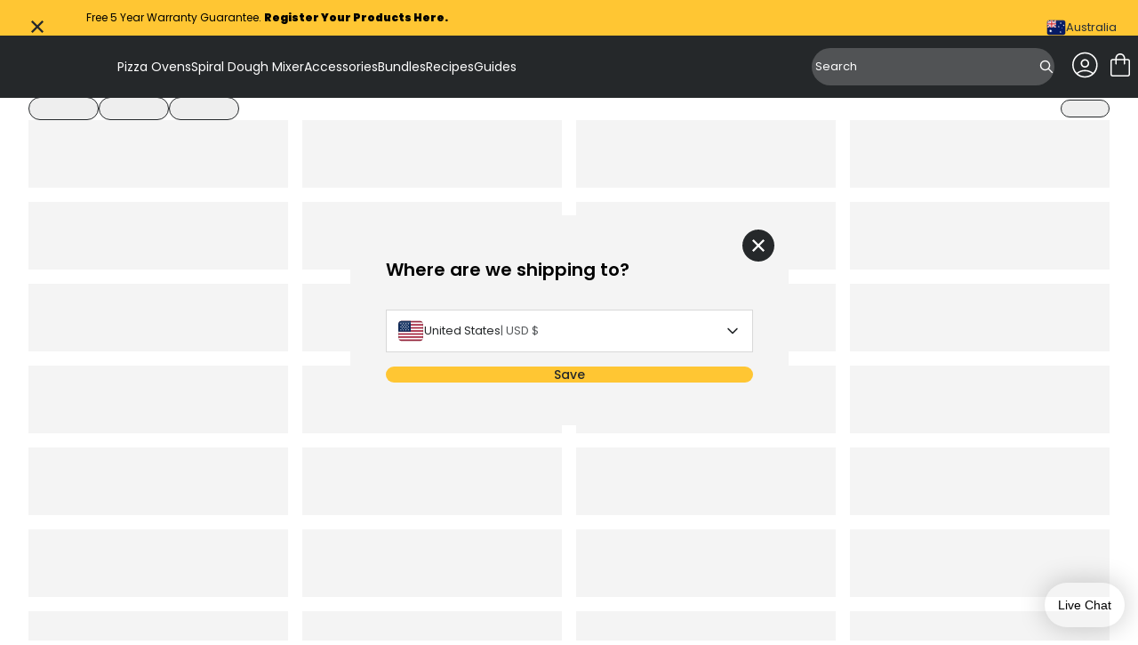

--- FILE ---
content_type: text/javascript
request_url: https://au.ooni.com/cdn/shop/t/121/assets/__vite-ArticleGrid.BZT_Va_F.js
body_size: 940
content:
import{g as e,w as h}from"./__vite-preact-custom-element.esm.CCl8Z-9a.js";import{p as C,F as A,_ as k}from"./__vite-hooks.module.BSHYcQxU.js";import{u as R}from"./__vite-ArticlesContext.CRlI5sEA.js";import{R as T,P as S}from"./__vite-ResultsMsg.eda8d5fJ.js";const V=({article:d,articleClass:_=""})=>{var n,f,c,y,p;const[N,r]=C("1/1"),s=A(null),t=(()=>{let a=null;if(typeof d!="string")return d;try{a=JSON.parse(d)}catch{return null}return a})(),w=a=>{var m,u;const i=Number(a);if(Number.isFinite(i)&&i>=0&&i<=5){const l=(u=(m=window.themeVars)==null?void 0:m.strings)==null?void 0:u.accessibility,v=l?.difficultyRatingAria||l?.difficulty_rating_aria;return v&&typeof v=="string"?v.replace("{{ rating }}",String(i)):String(i)}return String(a??"")};if(k(()=>{if(!s.current)return;const a=s.current.offsetWidth,i=`${200+3200/a}/100`;r(i)},[s]),!t)return null;const o=(a=>{if(!a)return"";const i=document.createElement("div");i.innerHTML=a;const m=i.querySelector("p"),u=(m?.textContent||"").trim();if(!u)return"";const l=u.match(/^[\s\S]*?[.!?](?=\s|$)/);return(l?l[0]:u).trim()})(t.excerpt);return e("div",{className:`article-card ${_}`,ref:s,role:"group","aria-label":window.themeVars.strings.accessibility.item,style:{"--img-aspect-ratio":`${N}`}},e("a",{href:t.url,className:"article-card__image-wrapper"},e("img",{className:"article-card__image",width:315,height:315,src:`${(n=t.image)==null?void 0:n.url}?width=1215&height=1215&crop=center&format=webp`,alt:((f=t.image)==null?void 0:f.alt)||t.title}),e("div",{className:"article-card__details"},e("div",{className:"article-card__titles"},e("h4",{className:"article-card__title title-5--semi"},t.title),t.excerpt&&e(h,null,e("div",{className:"article-card__excerpt text-medium","aria-hidden":"true",dangerouslySetInnerHTML:{__html:t.excerpt}}),o&&e("p",{className:"sr-only visually-hidden"},o," ",e("a",{href:t.url,className:"sr-only visually-hidden"},window.themeVars.strings.article.readMore||"Read more")))),t?.recipe&&e("dl",{className:`article-card__metadata2 ${(c=t?.recipe)!=null&&c.cookTime?"":"article-card__metadata2--no-cook"}`},t.recipe.difficulty&&e(h,null,e("dt",{className:"article-card__metadata2-title"},e("span",{dangerouslySetInnerHTML:{__html:window.themeVars.icons.chefs}}),e("h5",{className:"text-medium--semi"},window.themeVars.strings.article.difficulty)),e("dd",null,e("p",{className:`
                      article-card__difficulty-level
                      article-card__difficulty-level--${t.recipe.difficulty}
                    `,"aria-label":w(t.recipe.difficulty)},e("span",null),e("span",null),e("span",null),e("span",null),e("span",null)))),((y=t.recipe)==null?void 0:y.prepTime)&&e(h,null,e("dt",{className:"article-card__metadata2-title"},e("span",{dangerouslySetInnerHTML:{__html:window.themeVars.icons.fuel}}),e("h5",{className:"text-medium--semi"},window.themeVars.strings.article.prep_time)),e("dd",{className:"article-card__metadata2-value text-large--semi"},t.recipe.prepTime)),((p=t.recipe)==null?void 0:p.cookTime)&&e(h,null,e("dt",{className:"article-card__metadata2-title"},e("span",{dangerouslySetInnerHTML:{__html:window.themeVars.icons.time}}),e("h5",{className:"text-medium--semi"},window.themeVars.strings.article.cook_time)),e("dd",{className:"article-card__metadata2-value text-large--semi"},e("small",null,t.recipe.cookTime)))))))},H=({query:d,blogSize:_,className:N})=>{const{articles:r,articlesLoading:s,endCursor:x,hasNextPage:t,setPageCursor:w}=R(),g=A(0),o=A(!1);let n;const f=()=>{g.current=r.length,o.current=!0,w(x)};return k(()=>{if(!s&&o.current&&r.length>g.current){const c=g.current,p=document.querySelectorAll(".article-card")[c];if(p){const a=p.querySelector(".article-card__image-wrapper");a&&requestAnimationFrame(()=>{a.focus()})}o.current=!1}},[r,s]),s&&!(r!=null&&r.length)?n=e("div",{className:"container article-grid__container"},[...Array(12).keys()].map(c=>e($,{key:c}))):!s&&!(r!=null&&r.length)&&d?n=e("div",{className:"container product-grid__container product-grid__container--no-results"},e("p",{className:"text-sm"},window.themeVars.strings.search.noResultsFound.replace("{{terms}}",d))):Array.isArray(r)&&(n=e("div",{className:"container article-grid__container"},Array.isArray(r)&&r.map(c=>e(V,{key:c.id,article:c})))),e("section",{className:`article-grid ${N}`},n,_&&e(T,{itemsLoaded:r.length,itemsTotalCount:_||r.length}),e(S,{disabled:!t,handleNextClick:f,className:`${_?"":"top-gutter"}`}))},$=()=>e("div",{className:"article-card is-loading"},e("div",{className:"article-card__image is-loading__skeleton"}),e("div",{className:"article-card__title is-loading__skeleton"}),e("div",{className:"article-card__description is-loading__skeleton"}),e("div",{className:"article-card__description is-loading__skeleton"}));export{H as A};
//# sourceMappingURL=/cdn/shop/t/121/assets/__vite-ArticleGrid.BZT_Va_F.js.map


--- FILE ---
content_type: text/javascript
request_url: https://au.ooni.com/cdn/shop/t/121/assets/__vite-desktop-menu.CnqPiIP1.js
body_size: 715
content:
import{d as c,e as l}from"./__vite-index.C3EZ8754.js";class a extends HTMLElement{constructor(){super(),this.cardTriggers=[],this.cardCloseTriggers=[],this.cardCloseTriggersLevel2=[],this.toggles=[],this.menuItems=[],this.menuLinks=[],this.hoverTimeout=null,this.isUsingKeyboard=!1,this.lastInteractedToggle=null,this.checkMouseInterval=null,this.escapeHandler=e=>{if(e.key==="Escape"){const t=this.querySelector(".desktop-menu__item.is-open");if(t){e.preventDefault();const o=t.querySelector('[js-desktop-menu="toggle"]');this.closeAllDropdowns(),o?.focus()}}}}connectedCallback(){this.cacheDomElements(),this.handleCardMenus(),this.closeMenus(),this.setCloseMenuOnOverlayClick(),this.setupHoverBehavior(),this.setupKeyboardNavigation(),this.detectInputMethod(),document.addEventListener("keydown",this.escapeHandler),this.addEventListener("focusin",e=>{const t=e.target,o=this.querySelector(".desktop-menu__item.is-open");o&&t&&!o.contains(t)&&this.closeAllDropdowns()},!0),this.toggles.forEach(e=>{e.addEventListener("click",t=>{const s=t.currentTarget.closest(".desktop-menu__item");if(!s)return;s.classList.toggle("is-open"),this.handleSearchClose();const r=s.querySelector('[js-desktop-menu="toggle"]'),n=s.classList.contains("is-open");r&&r.setAttribute("aria-expanded",n.toString()),n?(this.lastInteractedToggle=r,this.closeOtherDropdowns(s),c(),this.focusCloseButtonOrFirstElement(s)):(l(),r?.focus())}),e.addEventListener("keydown",t=>{if(t.key===" "||t.key==="Enter"){t.preventDefault();const s=t.currentTarget.closest(".desktop-menu__item");if(!s)return;s.classList.toggle("is-open");const r=s.querySelector('[js-desktop-menu="toggle"]'),n=s.classList.contains("is-open");r&&r.setAttribute("aria-expanded",n.toString()),n?(this.lastInteractedToggle=r,this.closeOtherDropdowns(s),c(),this.focusCloseButtonOrFirstElement(s)):(l(),r?.focus())}})})}disconnectedCallback(){this.stopMouseCheck(),this.hoverTimeout&&clearTimeout(this.hoverTimeout),document.removeEventListener("keydown",this.escapeHandler)}cacheDomElements(){this.cardTriggers=Array.from(this.querySelectorAll('[js-desktop-menu="card-trigger"]')),this.cardCloseTriggers=Array.from(this.querySelectorAll('[js-desktop-menu="close"]')),this.cardCloseTriggersLevel2=Array.from(this.querySelectorAll('[js-desktop-menu-level-2="close"]')),this.toggles=Array.from(this.querySelectorAll('[js-desktop-menu="toggle"]')),this.menuItems=Array.from(this.querySelectorAll(".desktop-menu__item")),this.menuLinks=Array.from(this.querySelectorAll(".desktop-menu__link--first"))}detectInputMethod(){document.addEventListener("keydown",e=>{e.key==="Tab"&&(this.isUsingKeyboard=!0,document.body.classList.add("using-keyboard"))}),document.addEventListener("mousedown",()=>{this.isUsingKeyboard=!1,document.body.classList.remove("using-keyboard")})}setupHoverBehavior(){this.menuItems.forEach(e=>{if(!e.querySelector(".desktop-menu__dropdown"))return;e.addEventListener("mouseenter",()=>{this.isUsingKeyboard||(this.hoverTimeout&&clearTimeout(this.hoverTimeout),this.hoverTimeout=setTimeout(()=>{this.closeOtherDropdowns(e),e.classList.add("is-open"),this.handleSearchClose();const s=e.querySelector('[js-desktop-menu="toggle"]');s&&s.setAttribute("aria-expanded","true"),c(),this.focusCloseButtonOrFirstElement(e)},150))}),e.addEventListener("mouseleave",()=>{this.isUsingKeyboard||(this.hoverTimeout&&clearTimeout(this.hoverTimeout),this.hoverTimeout=setTimeout(()=>{e.classList.remove("is-open");const s=e.querySelector('[js-desktop-menu="toggle"]');s&&s.setAttribute("aria-expanded","false"),l()},300))});const o=e.querySelector(".desktop-menu__dropdown");o&&(o.addEventListener("mouseenter",()=>{this.hoverTimeout&&clearTimeout(this.hoverTimeout)}),o.addEventListener("mouseleave",()=>{this.isUsingKeyboard||(this.hoverTimeout=setTimeout(()=>{e.classList.remove("is-open");const s=e.querySelector('[js-desktop-menu="toggle"]');s&&s.setAttribute("aria-expanded","false"),l()},150))}))})}setupKeyboardNavigation(){this.menuLinks.forEach(e=>{e.addEventListener("keydown",t=>{if(t.key==="Enter"||t.key===" "){const o=e.closest(".desktop-menu__item");if(o?.querySelector(".desktop-menu__dropdown")&&t.key===" "){t.preventDefault();const r=o?.querySelector('[js-desktop-menu="toggle"]');r&&r.focus()}}})})}closeMenus(){this.cardCloseTriggers.forEach(e=>{e.addEventListener("click",t=>{const o=t.currentTarget.closest(".desktop-menu__item");this.lastInteractedToggle=o?.querySelector('[js-desktop-menu="toggle"]'),this.closeAllDropdowns(),document.querySelectorAll('[js-desktop-menu="card-menu"]').forEach(s=>s.classList.remove("is-active"))})}),this.cardCloseTriggersLevel2.forEach(e=>{e.addEventListener("click",()=>{const t=this.querySelector(".desktop-menu__item.is-open");this.lastInteractedToggle=t?.querySelector('[js-desktop-menu="toggle"]'),this.closeAllDropdowns()})})}handleCardMenus(){this.cardTriggers.forEach(e=>{e.addEventListener("click",t=>{var n;const o=(n=t.target)==null?void 0:n.dataset.handle,s=document.querySelector(`[js-desktop-menu="card-menu"][data-handle="${o}"]`);if(!s)return;this.cardTriggers.forEach(i=>i.classList.remove("is-active")),e.classList.add("is-active"),document.querySelectorAll('[js-desktop-menu="card-menu"]').forEach(i=>i.classList.remove("is-active")),s.classList.add("is-active");let r=s.nextElementSibling;if(!r||r.getAttribute("js-desktop-menu")!=="close"){const i=s.parentElement;r=i?.querySelector('[js-desktop-menu="close"]')}r&&requestAnimationFrame(()=>{setTimeout(()=>{const i=window.getComputedStyle(r);i.display!=="none"&&i.visibility!=="hidden"&&r.focus()},100)})})})}stopMouseCheck(){this.checkMouseInterval!==null&&(clearInterval(this.checkMouseInterval),this.checkMouseInterval=null)}closeOtherDropdowns(e){this.querySelectorAll(".desktop-menu__item").forEach(o=>{if(o!==e){o.classList.remove("is-open");const s=o.querySelector('[js-desktop-menu="toggle"]');s&&s.setAttribute("aria-expanded","false")}})}closeAllDropdowns(){this.querySelectorAll(".desktop-menu__item.is-open").forEach(t=>{t.classList.remove("is-open");const o=t.querySelector('[js-desktop-menu="toggle"]');o&&o.setAttribute("aria-expanded","false")}),l(),this.lastInteractedToggle&&this.lastInteractedToggle.focus()}setCloseMenuOnOverlayClick(){this.addEventListener("click",e=>{e.target.classList.contains("desktop-menu__dropdown")&&this.closeAllDropdowns()})}focusCloseButtonOrFirstElement(e){const t=e.querySelector(".desktop-menu__dropdown");if(!t)return;const o=t.querySelector(".desktop-menu__dropdown-inner--cards"),s=t.querySelector('[js-desktop-menu="close"]');if(!o&&s){requestAnimationFrame(()=>{setTimeout(()=>{const r=window.getComputedStyle(s);if(r.display!=="none"&&r.visibility!=="hidden"){s.focus();return}this.isUsingKeyboard&&this.focusFirstElementInDropdown(e)},100)});return}this.isUsingKeyboard&&this.focusFirstElementInDropdown(e)}focusFirstElementInDropdown(e){if(!this.isUsingKeyboard)return;const t=e.querySelector(".desktop-menu__dropdown");if(!t)return;const o=t.querySelectorAll("a[href], button:not([disabled]), input:not([disabled]), select:not([disabled]), textarea:not([disabled]), [tabindex]:not([tabindex='-1'])");if(o.length>0){const s=o[0];setTimeout(()=>{s.focus()},50)}}handleSearchClose(){var e;(e=document.querySelector('[js-instant-search="wrapper"]'))==null||e.classList.remove("is-active"),document.querySelectorAll('[js-search-input="button"]').forEach(t=>t.classList.remove("is-hidden")),document.querySelectorAll('[js-search-input="close"]').forEach(t=>t.classList.add("is-hidden"))}}customElements.define("uwp-desktop-menu",a);
//# sourceMappingURL=/cdn/shop/t/121/assets/__vite-desktop-menu.CnqPiIP1.js.map


--- FILE ---
content_type: application/javascript
request_url: https://forms.ooni.com/w37htfhcq2/vendor/50c0f4e2-a3d2-4d23-8533-13861f4b532a/lightbox/39dfcf64-73b5-4ebd-af10-af846061e8e8/effects.js?cb=639002572997400000
body_size: 990
content:
window.DIGIOH_API.DIGIOH_LIGHTBOX_EFFECTS['39dfcf64-73b5-4ebd-af10-af846061e8e8'] = '[base64].[base64].xIbqepi.rBpanqLP6xRgzYF9XIuUbQVmkh5p62ZvVQb0mqYSyAA51oPLasE6kgeDEo7ttkA9jJhUrsFQYM6Tq1A7r0DUTHkCkIBet79DrKEel-kr3qJRtTD1H7xlenDLqwKxhDIL0sBWmADGOzkiMuOHMAR5AkeOzARRedHNoFGFyFwrRcg1eAKC8RiYhhR6qZp2Q6YZ.IxIkzBpPkHFcnyXL-HcuyCuWeBUv.[base64].[base64].BRkiSkF3DqGXABBoiKC9ljX2LihphxdonQJId-lih6VHZOccE7VzAtHWOJBU463AC0IAA';
DIGIOH_API.BREAKPOINT_POINTER['39dfcf64-73b5-4ebd-af10-af846061e8e8'] = {};


--- FILE ---
content_type: text/javascript
request_url: https://au.ooni.com/cdn/shop/t/121/assets/__vite-ProductCardV2.DT5NYL-9.js
body_size: 2621
content:
import{g as e,w as L}from"./__vite-preact-custom-element.esm.CCl8Z-9a.js";import{P as ie}from"./__vite-ProductPrice.DEruSaiZ.js";import{p as S,F as W,q as _e,_ as he}from"./__vite-hooks.module.BSHYcQxU.js";import{g as ve,a as be,P as we}from"./__vite-ProductBadges.BblllcSY.js";import{c as fe,f as ge}from"./__vite-utils.irIIYhcb.js";import{S as se}from"./__vite-splide.esm.C1lbcObU.js";const Se=({enableComparisonCheckboxes:r=!1,maxNoOfSelectedProducts:o,product:l,selectedProducts:u=[],onClickCheckButton:m,showProductBadges:v=!0,showProductReviews:b=!0,productClass:p="",isCarousel:d=!1,showPrice:s})=>{var I,ee,te,ae;const w=ve(),a=(()=>{let t=null;if(typeof l!="string")return l;try{if(t=JSON.parse(l),!t)return null}catch(n){return console.error(n),null}return t})();if(!a)return null;const _=s!=="false",[y,f]=S(!1),[i,N]=S(!1),q=W(document.querySelector("uwp-cart")),U=W(null),x=W(null),D=W(null),[$]=a.variants,F=a.variants.length>2&&!window.themeVars.config.collection.variantPickerDisabled,[ce,K]=S(!1),[c,A]=S($),[H,O]=S($),oe=((ee=(I=a.metafields)==null?void 0:I.find(t=>t.key==="display_product_name"))==null?void 0:ee.value)||a.title,R=_e(()=>fe({product:a}),[a.options_with_values]),X=R&&R.length>1,M={},T={};X&&R.slice(0,2).forEach((t,n)=>{const h=String(t),J=a.variants.find(P=>{const V=h.toLowerCase(),re=P.title.toLowerCase();return re===V||re.includes(V)})||a.variants[n]||$;T[h]=J,M[n+1]=h});const k={};a.tags.forEach(t=>{t.startsWith("variant-1-color:")?M[1]=t.replace("variant-1-color:","").trim():t.startsWith("variant-2-color:")?M[2]=t.replace("variant-2-color:","").trim():t.startsWith("variant-1-subtitle:")?k[1]=t.replace("variant-1-subtitle:","").trim():t.startsWith("variant-2-subtitle:")&&(k[2]=t.replace("variant-2-subtitle:","").trim())});const C=be(a,w),z=!!u.find(t=>t.id===a.id),Y=!z&&!!o&&u.length>=o;he(()=>{d&&setTimeout(()=>{var t,n;(t=window?.yotpo)!=null&&t.refreshWidgets?window.yotpo.refreshWidgets():(n=window?.yotpoWidgetsContainer)!=null&&n.initWidgets&&window.yotpoWidgetsContainer.initWidgets()},2e3)},[]);const de=()=>{const t=U.current;t&&t.showDrawer()},le=()=>{x.current&&!x.current.classList.contains("is-initialized")&&new se(x.current).mount(),D.current&&!D.current.classList.contains("is-initialized")&&new se(D.current).mount()},B=async t=>{t.preventDefault(),t.stopPropagation();const n=t.target,h=new FormData(n);if(!q.current)return;const J=h.get("id")||"",P=a.variants.find(V=>String(V.id)===J)||null;if(!P){f(!0);return}A(P),O(P);try{N(!0),setTimeout(async()=>{q.current&&(await q.current.handleFormSubmit(t),N(!1))})}catch(V){N(!1),console.error(V)}},E=a.tags.includes("hide-quick-add")||window.themeVars.config.collection.quickAddDisabled||!a.available,pe=E?null:e("div",{className:`
        product-card__quick-add
      `,role:"group","aria-label":"product"},e("form",{className:"product-card__atc--form",onSubmit:B},e("input",{type:"hidden",name:"form_type",value:"product"}),e("input",{type:"hidden",name:"utf8",value:"\u2713"}),e("input",{type:"hidden",name:"id",value:c.id}),e(Q,{product:a,selectedVariant:c}),e("button",{className:"btn btn--primary btn--small product-card__atc",type:"submit",disabled:i||!c.available},window.themeVars.strings.productCard.atc)),e("a",{href:`${window.themeVars.routes.normalised_root}products/${a.handle}?variant=${c.id}`,className:"btn btn--text product-card__learn"},window.themeVars.strings.productCard.learnMore,e("span",{dangerouslySetInnerHTML:{__html:window.themeVars.icons.caret}}))),Z=(t="desktop")=>e("form",{className:`
          variant-picker
          ${t==="mobile"?"variant-picker--mobile":""}
        `,onSubmit:B},e("input",{type:"hidden",name:"form_type",value:"product"}),e("input",{type:"hidden",name:"utf8",value:"\u2713"}),e(Q,{product:a,selectedVariant:c}),e("p",{className:`
          variant-picker__title
          text-navigation
          ${y?"variant-picker__title--error":""}
        `},window.themeVars.strings.productCard.selectVariant),e("div",{className:"variant-picker__select"},a.variants.map(n=>e("fieldset",{key:`${n.id}-${t}`,className:"variant-picker__option"},e("legend",{className:"visually-hidden"},n.title),e("input",{id:`${n.id}-${t}`,className:"variant-picker__option--checkbox",value:n.id,type:"radio",name:"id",disabled:!n.available,onChange:()=>{A(n),O(n),f(!1)}}),e("label",{htmlFor:`${n.id}-${t}`,className:"variant-picker__option btn btn--outline"},n.title)))),e("button",{className:"btn btn--primary variant-picker__atc",type:"submit",disabled:i},window.themeVars.strings.productCard.atc)),ue=Z(),me=Z("mobile"),G=(te=a.metafields)==null?void 0:te.find(t=>t.key==="reviews_count"),j=(ae=a.metafields)==null?void 0:ae.find(t=>t.key==="reviews_average");return e("div",{id:`product-${a.id}`,className:`product-card product-card-v2 ${p}`,onMouseEnter:()=>le(),onFocusCapture:()=>K(!0),onBlurCapture:t=>{t.currentTarget.contains(t.relatedTarget)||K(!1)}},e("div",{className:"product-card__image-container"},v&&e(we,{product:a}),e(ye,{product:a,selectedVariant:H,carouselRef1:x,carouselRef2:D,isFocusWithin:ce}),pe,F&&ue),C&&e("div",{className:`product-card__generation-badge ${C?.theme}`},e("span",{className:"product-badges__badge-label text-breadcrumb"},C.value)),e("div",{className:"product-card__details"},e("a",{href:`${window.themeVars.routes.normalised_root}products/${a.handle}`,className:"product-card__titles"},e("h4",{className:"product-card__title title-6--semi"},oe),(k[1]||k[2]||a.subtitle)&&e("p",{className:"product-card__subtitle text-medium--semi"},c.id===$.id?k[1]||a.subtitle:k[2]||a.subtitle),r&&e("div",{className:"product-card__comparison-checkbox"},e("label",{className:`product-card__comparison-checkbox-label ${Y?"disabled":""}`},e("input",{disabled:Y,type:"checkbox",id:`compare-${a.id}`,name:`compare-${a.id}`,className:`product-card__comparison-checkbox ${z?"checked":""}`,checked:z,onChange:()=>m(a)}),e("span",{className:"product-card__comparison-checkbox-text"},window.themeVars.strings.productComparison.compare))),b&&G?.value&&String(j?.value)!=="0"&&e("div",{className:"product-card__reviews"},e("div",{className:"yotpo bottomLine","data-product-id":a.id}))),_&&e(ie,{product:{...a,price:c.price,compare_at_price:c.compare_at_price,price_max:Number(c.price),price_min:Number(c.price)},priceClass:"product-card__price text-medium"}),!E&&e("div",{className:"product-card__actions"},!F&&e("form",{className:"product-card__atc--form",onSubmit:B},e("input",{type:"hidden",name:"form_type",value:"product"}),e("input",{type:"hidden",name:"utf8",value:"\u2713"}),e("input",{type:"hidden",name:"id",value:c.id}),e(Q,{product:a,selectedVariant:c}),e("button",{className:"btn btn--primary btn--small product-card__atc",type:"submit",disabled:i||!c.available},window.themeVars.strings.productCard.atc)),F&&e("button",{className:"btn btn--primary btn--small product-card__atc",onClick:de,disabled:!a.available},window.themeVars.strings.productCard.selectOptions),e("a",{href:`${window.themeVars.routes.normalised_root}products/${a.handle}`,className:"btn btn--text btn--small product-card__learn"},window.themeVars.strings.productCard.learnMore,e("span",{dangerouslySetInnerHTML:{__html:window.themeVars.icons.caret}}))),F&&!E&&e("uwp-drawer",{"modal-name":"variant-picker-drawer",className:"drawer variant-picker-drawer","aria-hidden":"true","drawer-direction":"bottom","overflow-body":"true","modal-portal":"true",ref:U},e("div",{className:"modal__overlay variant-picker-drawer__overlay",tabIndex:-1,"data-close-drawer":!0}),e("aside",{className:"drawer__container variant-picker-drawer__container",role:"dialog","aria-modal":"true"},e("div",{className:"variant-picker-drawer__content"},e("p",{className:"text-medium--semi"},a.title),_&&e(ie,{product:c?{compare_at_price:`${c.compare_at_price}`,price:`${c.price}`}:a,priceClass:"product-card__price text-medium"}),e("hr",null),me))),X&&e("div",{className:"product-card__toggle-container"},e("div",{className:`
                  product-card__toggle-highlight
                  ${H.id!==$.id?"second":"first"}
                `}),Object.keys(T).map((t,n)=>e("button",{key:t,className:"product-card__toggle-btn",style:{"--background-color":M[n+1]||String(t)},"aria-current":H.id===T[t].id,onClick:()=>{const h=T[t];O(h),A(h)}},e("span",{className:"visually-hidden"},String(t)))))))},ye=({product:r,selectedVariant:o,carouselRef1:l,carouselRef2:u,isFocusWithin:m})=>{const[v,b]=r.variants,p=o.id===v.id;let d=r.images.filter(i=>(i.alt||"").includes("#variant-1")),s=r.images.filter(i=>(i.alt||"").includes("#variant-2"));const w=d.filter(i=>(i.alt||"").includes("#primary")),g=s.filter(i=>(i.alt||"").includes("#primary")),a=w.length?w[0]:d[0]||r.images[0],_=g.length?g[0]:s[0]||r.images[0];d=d.length?d:r.images,s=s.length?s:r.images;const y=d.filter(i=>i.src!==a.src),f=s.filter(i=>i.src!==_.src);return e(L,null,e(ne,{product:r,featuredImage:a,galleryImages:y,carouselRef:l,variantFlag:"variant-1",isActive:p,isFocusWithin:m}),b&&e(ne,{product:r,featuredImage:_,galleryImages:f,carouselRef:u,variantFlag:"variant-2",isActive:!p,isFocusWithin:m}))},ne=({product:r,featuredImage:o,galleryImages:l,carouselRef:u,variantFlag:m,isActive:v,isFocusWithin:b})=>{var p,d;return e("div",{className:`product-card__image-${m} ${v?"is-active":""}`},e("div",{className:"product-card__image-wrapper"},e("a",{href:`${window.themeVars.routes.normalised_root}products/${r.handle}`},e("img",{className:"product-card__image",width:315,height:315,src:o?.src,alt:o?.alt||""}))),l.length===1&&e("div",{className:"product-card__image-wrapper product-card__image-wrapper--rollover"},e("a",{href:`${window.themeVars.routes.normalised_root}products/${r.handle}`},e("img",{className:"product-card__image",width:315,height:315,src:(p=l[0])==null?void 0:p.src,alt:((d=l[0])==null?void 0:d.alt)||""}))),l.length>1&&e("div",{ref:u,className:`splide product-card__image-wrapper product-card__image-wrapper--rollover ${b?"is-focused":""}`,"setting-arrows":"true","setting-per-page":"1","setting-custom-config":'{"gap":0}',"aria-label":window.themeVars.strings.accessibility.productImagesCarousel},e("a",{href:`${window.themeVars.routes.normalised_root}products/${r.handle}`,className:"splide__track"},e("div",{className:"splide__list"},l.map(s=>e("div",{className:"splide__slide product-card__slide-image",key:s?.src},e("img",{width:315,height:315,src:s?.src,alt:s?.alt||""}))))),e("div",{className:"splide__arrows"},e("button",{className:"splide__arrow splide__arrow--prev product-card__carousel-prev",dangerouslySetInnerHTML:{__html:window.themeVars.icons.caret}}),e("button",{className:"splide__arrow splide__arrow--next product-card__carousel-next",dangerouslySetInnerHTML:{__html:window.themeVars.icons.caret}}))))},Q=({product:r,selectedVariant:o})=>{var d,s,w,g,a,_,y,f;const l=ge(r),u=((s=(d=r.metafields)==null?void 0:d.find(i=>i.key==="product_name"))==null?void 0:s.value)||"",m=r.tags.includes("Preorder"),v=((g=(w=r.metafields)==null?void 0:w.find(i=>i.key==="level_1_collection"))==null?void 0:g.value)||"",b=((_=(a=r.metafields)==null?void 0:a.find(i=>i.key==="level_2_collection"))==null?void 0:_.value)||"",p=((f=(y=r.metafields)==null?void 0:y.find(i=>i.key==="level_3_collection"))==null?void 0:f.value)||"";return e(L,null,o&&(()=>{const i=Number(o.compare_at_price||0)*100,N=Number(o.price||0)*100;return e(L,null,i>N&&e("input",{type:"hidden",name:`properties[_compare_at_price-${r.id}]`,value:i}),e("input",{type:"hidden",name:`properties[_product_price-${r.id}]`,value:N}))})(),r.subtitle&&e(L,null,e("input",{type:"hidden",name:`properties[_title-${r.id}]`,value:r.title}),e("input",{type:"hidden",name:`properties[_subtitle-${r.id}]`,value:r.subtitle})),m&&e("input",{type:"hidden",id:"preorder-lead-time",name:"properties[_preorder]",value:""}),window.themeVars.config.product.saleName&&e("input",{type:"hidden",name:"properties[_sale_name]",value:window.themeVars.config.product.saleName}),l&&e("input",{type:"hidden",name:"properties[_urgency_msg]",value:window.themeVars.strings.collection.badges.sellingFast}),e("input",{type:"hidden",name:"properties[_dl_item_category_1]",value:v}),e("input",{type:"hidden",name:"properties[_dl_item_category_2]",value:b||""}),e("input",{type:"hidden",name:"properties[_dl_item_category_3]",value:p||""}),e("input",{type:"hidden",name:"properties[_dl_product_name]",value:u||""}))};export{Se as P};
//# sourceMappingURL=/cdn/shop/t/121/assets/__vite-ProductCardV2.DT5NYL-9.js.map


--- FILE ---
content_type: text/javascript
request_url: https://au.ooni.com/cdn/shop/t/121/assets/__vite-ProductComparison.DYNz01v0.js
body_size: 18558
content:
import{g as e,w as T,D as U}from"./__vite-preact-custom-element.esm.CCl8Z-9a.js";import{P as re}from"./__vite-ProductCard.Dkl8JBti.js";import{p as M,_ as V,F as D,x as H,q as J}from"./__vite-hooks.module.BSHYcQxU.js";import{j as Z,e as L,k as se}from"./__vite-utils.irIIYhcb.js";import{u as le,a as ce}from"./__vite-format.Du7_FhYl.js";import{P as de,R as me}from"./__vite-ResultsMsg.eda8d5fJ.js";import{P as ue}from"./__vite-ProductCardV2.DT5NYL-9.js";import{f as K}from"./__vite-currency.wZBLyXyz.js";const Q={kind:"Document",definitions:[{kind:"OperationDefinition",operation:"query",name:{kind:"Name",value:"getKeyFeatureMetaobjectsById"},variableDefinitions:[{kind:"VariableDefinition",variable:{kind:"Variable",name:{kind:"Name",value:"country"}},type:{kind:"NonNullType",type:{kind:"NamedType",name:{kind:"Name",value:"CountryCode"}}},directives:[]},{kind:"VariableDefinition",variable:{kind:"Variable",name:{kind:"Name",value:"language"}},type:{kind:"NonNullType",type:{kind:"NamedType",name:{kind:"Name",value:"LanguageCode"}}},directives:[]},{kind:"VariableDefinition",variable:{kind:"Variable",name:{kind:"Name",value:"ids"}},type:{kind:"NonNullType",type:{kind:"ListType",type:{kind:"NonNullType",type:{kind:"NamedType",name:{kind:"Name",value:"ID"}}}}},directives:[]}],directives:[{kind:"Directive",name:{kind:"Name",value:"inContext"},arguments:[{kind:"Argument",name:{kind:"Name",value:"country"},value:{kind:"Variable",name:{kind:"Name",value:"country"}}},{kind:"Argument",name:{kind:"Name",value:"language"},value:{kind:"Variable",name:{kind:"Name",value:"language"}}}]}],selectionSet:{kind:"SelectionSet",selections:[{kind:"Field",name:{kind:"Name",value:"nodes"},arguments:[{kind:"Argument",name:{kind:"Name",value:"ids"},value:{kind:"Variable",name:{kind:"Name",value:"ids"}}}],directives:[],selectionSet:{kind:"SelectionSet",selections:[{kind:"InlineFragment",typeCondition:{kind:"NamedType",name:{kind:"Name",value:"Metaobject"}},directives:[],selectionSet:{kind:"SelectionSet",selections:[{kind:"Field",name:{kind:"Name",value:"id"},arguments:[],directives:[]},{kind:"Field",name:{kind:"Name",value:"fields"},arguments:[],directives:[],selectionSet:{kind:"SelectionSet",selections:[{kind:"Field",name:{kind:"Name",value:"key"},arguments:[],directives:[]},{kind:"Field",name:{kind:"Name",value:"type"},arguments:[],directives:[]},{kind:"Field",name:{kind:"Name",value:"value"},arguments:[],directives:[]},{kind:"Field",name:{kind:"Name",value:"reference"},arguments:[],directives:[],selectionSet:{kind:"SelectionSet",selections:[{kind:"InlineFragment",typeCondition:{kind:"NamedType",name:{kind:"Name",value:"MediaImage"}},directives:[],selectionSet:{kind:"SelectionSet",selections:[{kind:"Field",name:{kind:"Name",value:"image"},arguments:[],directives:[],selectionSet:{kind:"SelectionSet",selections:[{kind:"Field",name:{kind:"Name",value:"url"},arguments:[],directives:[]}]}}]}}]}}]}}]}}]}}]}}],loc:{start:0,end:440}};Q.loc.source={body:`
                query getKeyFeatureMetaobjectsById(
  $country: CountryCode!
  $language: LanguageCode!
  $ids: [ID!]!
) @inContext(country: $country, language: $language) {
  nodes(ids: $ids) {
    ... on Metaobject {
      id
      fields {
        key
        type
        value
        reference {
          ... on MediaImage {
            image {
              url
            }
          }
        }
      }
    }
  }
}

            `,name:"GraphQL request",locationOffset:{line:1,column:1}};const S=(A,t)=>{if(A.kind==="FragmentSpread")t.add(A.name.value);else if(A.kind==="VariableDefinition"){const n=A.type;n.kind==="NamedType"&&t.add(n.name.value)}A.selectionSet&&A.selectionSet.selections.forEach(function(n){S(n,t)}),A.variableDefinitions&&A.variableDefinitions.forEach(function(n){S(n,t)}),A.definitions&&A.definitions.forEach(function(n){S(n,t)})},E={},pe=A=>{A.definitions.forEach(function(t){if(t.name){const n=new Set;S(t,n),E[t.name.value]=n}})};pe(Q);const $=(A,t)=>{for(let n=0;n<A.definitions.length;n++){const i=A.definitions[n];if(i.name&&i.name.value==t)return i}},fe=(A,t)=>{const n={kind:A.kind,definitions:[$(A,t)]};A.hasOwnProperty("loc")&&(n.loc=A.loc);const i=E[t]||new Set,a=new Set;let o=new Set;for(i.forEach(s=>{o.add(s)});o.size>0;){const s=o;o=new Set,s.forEach(d=>{a.has(d)||(a.add(d),(E[d]||new Set).forEach(u=>{o.add(u)}))})}return a.forEach(s=>{const d=$(A,s);d&&n.definitions.push(d)}),n};fe(Q,"getKeyFeatureMetaobjectsById");const W={kind:"Document",definitions:[{kind:"OperationDefinition",operation:"query",name:{kind:"Name",value:"getCollectionsById"},variableDefinitions:[{kind:"VariableDefinition",variable:{kind:"Variable",name:{kind:"Name",value:"country"}},type:{kind:"NonNullType",type:{kind:"NamedType",name:{kind:"Name",value:"CountryCode"}}},directives:[]},{kind:"VariableDefinition",variable:{kind:"Variable",name:{kind:"Name",value:"language"}},type:{kind:"NonNullType",type:{kind:"NamedType",name:{kind:"Name",value:"LanguageCode"}}},directives:[]},{kind:"VariableDefinition",variable:{kind:"Variable",name:{kind:"Name",value:"ids"}},type:{kind:"NonNullType",type:{kind:"ListType",type:{kind:"NonNullType",type:{kind:"NamedType",name:{kind:"Name",value:"ID"}}}}},directives:[]}],directives:[{kind:"Directive",name:{kind:"Name",value:"inContext"},arguments:[{kind:"Argument",name:{kind:"Name",value:"country"},value:{kind:"Variable",name:{kind:"Name",value:"country"}}},{kind:"Argument",name:{kind:"Name",value:"language"},value:{kind:"Variable",name:{kind:"Name",value:"language"}}}]}],selectionSet:{kind:"SelectionSet",selections:[{kind:"Field",name:{kind:"Name",value:"nodes"},arguments:[{kind:"Argument",name:{kind:"Name",value:"ids"},value:{kind:"Variable",name:{kind:"Name",value:"ids"}}}],directives:[],selectionSet:{kind:"SelectionSet",selections:[{kind:"InlineFragment",typeCondition:{kind:"NamedType",name:{kind:"Name",value:"Collection"}},directives:[],selectionSet:{kind:"SelectionSet",selections:[{kind:"Field",name:{kind:"Name",value:"id"},arguments:[],directives:[]},{kind:"Field",name:{kind:"Name",value:"handle"},arguments:[],directives:[]},{kind:"Field",name:{kind:"Name",value:"title"},arguments:[],directives:[]},{kind:"Field",name:{kind:"Name",value:"products"},arguments:[{kind:"Argument",name:{kind:"Name",value:"first"},value:{kind:"IntValue",value:"12"}}],directives:[],selectionSet:{kind:"SelectionSet",selections:[{kind:"Field",name:{kind:"Name",value:"nodes"},arguments:[],directives:[],selectionSet:{kind:"SelectionSet",selections:[{kind:"Field",name:{kind:"Name",value:"id"},arguments:[],directives:[]},{kind:"Field",name:{kind:"Name",value:"title"},arguments:[],directives:[]},{kind:"Field",name:{kind:"Name",value:"handle"},arguments:[],directives:[]}]}}]}}]}},{kind:"Field",name:{kind:"Name",value:"__typename"},arguments:[],directives:[]}]}}]}}],loc:{start:0,end:392}};W.loc.source={body:`
                query getCollectionsById(
  $country: CountryCode!
  $language: LanguageCode!
  $ids: [ID!]!
) @inContext(country: $country, language: $language) {
  nodes(ids: $ids) {
    ... on Collection {
      id
      handle
      title
      products(first: 12) {
        nodes {
          id
          title
          handle
        }
      }
    }
    __typename
  }
}

            `,name:"GraphQL request",locationOffset:{line:1,column:1}};const Y=(A,t)=>{if(A.kind==="FragmentSpread")t.add(A.name.value);else if(A.kind==="VariableDefinition"){const n=A.type;n.kind==="NamedType"&&t.add(n.name.value)}A.selectionSet&&A.selectionSet.selections.forEach(function(n){Y(n,t)}),A.variableDefinitions&&A.variableDefinitions.forEach(function(n){Y(n,t)}),A.definitions&&A.definitions.forEach(function(n){Y(n,t)})},F={},ge=A=>{A.definitions.forEach(function(t){if(t.name){const n=new Set;Y(t,n),F[t.name.value]=n}})};ge(W);const ee=(A,t)=>{for(let n=0;n<A.definitions.length;n++){const i=A.definitions[n];if(i.name&&i.name.value==t)return i}},ve=(A,t)=>{const n={kind:A.kind,definitions:[ee(A,t)]};A.hasOwnProperty("loc")&&(n.loc=A.loc);const i=F[t]||new Set,a=new Set;let o=new Set;for(i.forEach(s=>{o.add(s)});o.size>0;){const s=o;o=new Set,s.forEach(d=>{a.has(d)||(a.add(d),(F[d]||new Set).forEach(u=>{o.add(u)}))})}return a.forEach(s=>{const d=ee(A,s);d&&n.definitions.push(d)}),n};ve(W,"getCollectionsById");const Ae=({width:A,height:t,title:n,content:i,link:a,linkLabel:o,textColor:s,overlayColor:d,image:f,video:u,textAlignment:r})=>{const[l,c]=M(!0);return V(()=>{const p=window.matchMedia("(prefers-reduced-motion: reduce)");c(!p.matches);const m=()=>{c(!p.matches)};return p.addEventListener("change",m),()=>{p.removeEventListener("change",m)}},[]),e("article",{className:"content-block",style:{"--block-width":A,"--block-height":t,"--text-color":s,"--overlay-color":d,"--text-alignment":r}},e("a",{className:"content-block__link",href:a},u?e("div",{className:"content-block__media-wrapper"},e("video",{className:"content-block__media",src:u,poster:f,autoPlay:l,loop:!0,muted:!0,controls:!l,preload:"metadata"},e("source",{src:u,type:"video/mp4"}),window.themeVars.strings.collection.productCard.videoUnsupported)):f&&e("div",{className:"content-block__media-wrapper"},e("img",{loading:"lazy",className:"content-block__media",src:f,alt:n})),e("div",{className:"content-block__info"},e("p",{className:"content-block__title title-6--semi"},n),e("div",{className:"content-block__description text-medium",dangerouslySetInnerHTML:{__html:i}}),e("a",{href:a,className:`content-block__action content-block__action--${r}`},e("span",{className:"content-block__action-label text-medium"},o||window.themeVars.strings.collection.productCard.shopNow),e("span",{className:"content-block__action-icon",dangerouslySetInnerHTML:{__html:window.themeVars.icons.chevronRight}})))))},ne=A=>A&&A.type==="content-block",we=({enableComparisonCheckboxes:A=!1,maxNoOfSelectedProducts:t,pagination:n={currentPage:1,pages:1,perPage:1},setPagination:i=()=>{},products:a,showOneCards:o,query:s="",showProductBadges:d,contentBlocks:f=[],showProductReviews:u,showResultsMsg:r=!0,selectedProducts:l=[],onClickCheckButton:c=()=>{}})=>{const p=a.length,m=D(null);V(()=>{if(p){const h=Array.from(document.querySelectorAll(".collection__liquid-skeleton"));h.length&&h.forEach(P=>{P.remove()})}},[p]),V(()=>{var O,x;const P=(Array.isArray(a)?a.filter(g=>{if(g.tags.includes("bundle")||g.tags.includes("Bundle"))return g}):[]).reduce((g,w)=>{var j;const N=(j=w?.metafields)==null?void 0:j.find(_=>_.key==="bundle_collection");return N&&g.push(N.value),g},[]),B=Array.isArray(a)?a?.reduce((g,w)=>{var j;const N=(j=w?.metafields)==null?void 0:j.find(_=>_.key==="key_features");if(N){const _=JSON.parse(N.value)||[];g.push(..._)}return g},[]):[];(async()=>{const g=await Z(W,{ids:P.map(w=>`gid://shopify/Collection/${w.id}`),language:(window.Shopify.locale||"en").split("-")[0].toUpperCase()||"EN",country:window.Shopify.country.toUpperCase()||"US"});le(g)})(),(async()=>{const g=await Z(Q,{ids:B,language:(window.Shopify.locale||"en").split("-")[0].toUpperCase()||"EN",country:window.Shopify.country.toUpperCase()||"US"});ce(g)})(),(O=window?.yotpo)!=null&&O.refreshWidgets?window.yotpo.refreshWidgets():(x=window?.yotpoWidgetsContainer)!=null&&x.initWidgets&&window.yotpoWidgetsContainer.initWidgets(),m.current&&m.current.querySelectorAll(".product-card").forEach(w=>{const N=w.querySelectorAll(".product-card__meta");let j=0;N.forEach(_=>{_.style.height="";const I=_.getBoundingClientRect().height;I>j&&(j=I)}),N.forEach(_=>{_.style.setProperty("--meta-height",`${j}px`)})})},[a]);const y=window.themeVars.store.template,b=(h,P)=>{const B=[...h];return P.forEach(q=>{const O=parseInt(q.position);B.splice(O,0,{type:"content-block",...q})}),B},v=()=>{n.currentPage<n.pages&&i({...n,currentPage:n.currentPage+1})},C=Array.isArray(a)?b(a,f):a;let k;return y==="search"?s?s&&!(a!=null&&a.length)?k=e("div",{className:"container product-grid__container product-grid__container--no-results"},e("p",{className:"text-sm"},window.themeVars.strings.search.noResultsFound.replace("{{terms}}",s))):Array.isArray(a)&&(k=e("div",{className:"container product-grid__container"},Array.isArray(C)&&C.map((h,P)=>ne(h)?e(Ae,{key:`content-block-${P}`,...h}):e(te,{key:h.id,enableComparisonCheckboxes:A,maxNoOfSelectedProducts:t,product:h,selectedProducts:l,onClickCheckButton:c,showProductBadges:d,showProductReviews:u})))):k=e("div",{className:"container product-grid__container product-grid__container--pending"},e("p",{className:"text-sm"},window.themeVars.strings.search.searchPending)):Array.isArray(a)&&(k=e("div",{className:"container product-grid__container"},Array.isArray(C)&&C.map((h,P)=>ne(h)?e(Ae,{key:`content-block-${P}`,...h}):e(te,{key:h.id,enableComparisonCheckboxes:A,maxNoOfSelectedProducts:t,product:h,selectedProducts:l,onClickCheckButton:c,showProductBadges:d,showProductReviews:u})))),e("section",{ref:m,className:`product-grid ${o?"":"product-grid--multi-card"}`},k,r&&e(me,{itemsLoaded:a.length,itemsTotalCount:p}),e(de,{disabled:n.currentPage>=n.pages,handleNextClick:v}))},te=({enableComparisonCheckboxes:A,maxNoOfSelectedProducts:t,product:n,selectedProducts:i,onClickCheckButton:a,showProductBadges:o,showProductReviews:s})=>n.tags.includes("use-product-v2")?e(ue,{enableComparisonCheckboxes:A,maxNoOfSelectedProducts:t,selectedProducts:i,onClickCheckButton:a,product:n,showProductBadges:o,showProductReviews:s}):e(re,{enableComparisonCheckboxes:A,maxNoOfSelectedProducts:t,product:n,selectedProducts:i,onClickCheckButton:a,showProductBadges:o,showProductReviews:s}),X=({className:A="",color:t="currentColor"})=>e("svg",{className:A,xmlns:"http://www.w3.org/2000/svg",width:"20",height:"20",viewBox:"0 0 20 20",fill:"none",role:"img","aria-labelledby":"icon-close-title"},e("path",{d:"M4.54897 17L3 15.451L8.45103 10L3 4.54897L4.54897 3L10 8.45103L15.451 3L17 4.54897L11.549 10L17 15.451L15.451 17L10 11.549L4.54897 17Z",fill:t})),z=({product:A,useVariant:t=!1,priceClass:n=""})=>{var r;const i=t?A.variants[0]:A;let a,o,s;if(((r=i?.localisedPrice)==null?void 0:r.price)===void 0)a=Number(i.compare_at_price.replaceAll(",",""))||0,o=Number(i.price.replaceAll(",",""))||0;else if(t)s=i.localisedPrice,a=s?.compare_at_price||0,o=s?.price||0;else{const l=i.localisedPrice;a=l.compare_at_max||0,o=l.price||l.price_max||0}const d=!!i,f=K(o,!0,!1),u=K(a,!0,!1);return e("div",{className:`price ${n} ${d?"":"price--sold-out"} ${a>o?"price--on-sale":""}`},e("div",{className:"price__container"},e("div",{className:"price__regular"},o>a&&e("span",null,e("span",{className:"visually-hidden"},window.themeVars.strings.product.price.regular),e("span",{className:"price__item price__item--regular text-m--regular"},f))),a>o&&e("div",{className:"price__sale"},e("span",{className:"visually-hidden"},window.themeVars.strings.product.price.sale),e("span",null,e("span",{className:"price__item price__item--regular text-m--regular"},u)),e("span",{className:"visually-hidden"},window.themeVars.strings.product.price.sale),e("span",{className:"price__item price__item--sale price__item--last text-m--regular"},f))))},be=({product:A})=>{var n,i;const t=((i=(n=A?.metafields)==null?void 0:n.find(a=>a.key==="product_name"))==null?void 0:i.value)||A?.title;return e("div",{className:"product-comparison-bottom-bar__card-content"},e("div",{className:"product-comparison-bottom-bar__card-image"},e("img",{src:A.images[0].src,alt:A.title,className:"product-comparison-bottom-bar__card-image-img",height:"64px",width:"64px"})),e("div",{className:"product-comparison-bottom-bar__card-info"},e("span",{className:"product-comparison-bottom-bar__card-id"},t),A.subtitle&&e("span",{className:"product-comparison-bottom-bar__card-subtitle"},A.subtitle),e(z,{product:A,priceClass:"product-comparison-bottom-bar__card-price text-medium"})))},he=({product:A,removeProduct:t})=>e("div",{className:`product-comparison-bottom-bar__card product-comparison-bottom-bar__card--${A?"filled":"empty"}`},A&&t?e(T,null,e("button",{className:"product-comparison-bottom-bar__card-remove-btn",onClick:()=>t(A.id)},e(X,null)),e(be,{product:A})):e("span",{"aria-hidden":"true",className:"product-comparison-bottom-bar__card-placeholder"},"+")),ye=({className:A="",color:t="currentColor"})=>e("svg",{xmlns:"http://www.w3.org/2000/svg",width:"24",height:"24",viewBox:"0 0 24 24",fill:"none",stroke:t,strokeWidth:"2",strokeLinecap:"round",strokeLinejoin:"round",className:A},e("path",{d:"M5 12h14"}),e("path",{d:"m12 5 7 7-7 7"})),ke=({className:A="",color:t="currentColor"})=>e("svg",{className:A,xmlns:"http://www.w3.org/2000/svg",width:"16",height:"16",viewBox:"0 0 24 24",fill:t,role:"img","aria-labelledby":"icon-chevron-up-title"},e("path",{d:"M7.41 15.41L12 10.83l4.59 4.58L18 14l-6-6-6 6z"})),ie=({className:A="",color:t="currentColor"})=>e("svg",{className:A,xmlns:"http://www.w3.org/2000/svg",width:"16",height:"16",viewBox:"0 0 24 24",fill:t,role:"img","aria-labelledby":"icon-chevron-down-title"},e("path",{d:"M7.41 8.59L12 13.17l4.59-4.58L18 10l-6 6-6-6 1.41-1.41z"})),G=({eventName:A,items:t,enableDatalayerDebugMode:n})=>{const i={event:"ecomm_events",event_name:A,ecommerce:{currency:window.Shopify.currency.active||"USD",items:t.map((a,o)=>{var f,u,r,l,c,p,m,y,b;const s=Number(a.compare_at_price)-Number(a.price),d=Number(s.toFixed(2));return{discount:d>0?d:0,item_category:((u=(f=a.metafields)==null?void 0:f.find(v=>v.key==="level_1_collection"))==null?void 0:u.value)||a.product_type,item_category2:((l=(r=a.metafields)==null?void 0:r.find(v=>v.key==="level_2_collection"))==null?void 0:l.value)||"",item_category3:((p=(c=a.metafields)==null?void 0:c.find(v=>v.key==="level_3_collection"))==null?void 0:p.value)||"",item_name:((y=(m=a.metafields)==null?void 0:m.find(v=>v.key==="product_name"))==null?void 0:y.value)||a.title,quantity:a.quantity||1,img_url:(b=a.images[0])==null?void 0:b.src,index:o+1,item_id:a.id,item_variant:null,price:Number(a.price),item_list_name:window.themeVars.store.currentPath||null,cart_upsell:!1}})}};window.dataLayer=window.dataLayer||[],n&&console.log(`Datalayer: tracking "${A}" with payload: `,i),window.dataLayer.push(i)},Ne=({enableDatalayerDebugMode:A,modalTriggerId:t,removeProduct:n,selectedCount:i,selectedProducts:a})=>{const[s,d]=M(!1),f=D(null);V(()=>{!/iPad|iPhone|iPod/.test(navigator.userAgent)||!f.current||f.current.classList.add("ios-safari-fix")},[]),V(()=>{const r=window.matchMedia("(orientation: landscape), (width > 500px)"),l=()=>{r.matches&&L({eventName:"modal:hide:flip-to-landscape",action:"dispatch"})};return l(),typeof r.addEventListener=="function"?r.addEventListener("change",l):"addListener"in r&&r.addListener(l),()=>{typeof r.removeEventListener=="function"?r.removeEventListener("change",l):"removeListener"in r&&r.removeListener(l)}},[]);const u=()=>{if(L({eventName:`modal:show:${t}`,action:"dispatch"}),G({eventName:"product_comparison_modal_opened",items:a,enableDatalayerDebugMode:A}),window.matchMedia("(width <= 500px)").matches&&window.matchMedia("(orientation: portrait)").matches)try{sessionStorage.getItem("flipToLandscapeSeen")==="true"||(L({eventName:"modal:show:flip-to-landscape",action:"dispatch"}),sessionStorage.setItem("flipToLandscapeSeen","true"))}catch{L({eventName:"modal:show:flip-to-landscape",action:"dispatch"})}};return e("div",{ref:f,className:`product-comparison-bottom-bar ${s?"product-comparison-bottom-bar--minimized":""} ${i===0?"visually-hidden":""}`},e("div",{className:"product-comparison-bottom-bar__content"},e("div",{className:"product-comparison-bottom-bar__info"},e("span",{className:"product-comparison-bottom-bar__count"},window.themeVars.strings.productComparison.compare," (",i,")"),i===1&&e("span",{className:"product-comparison-bottom-bar__max"},window.themeVars.strings.productComparison.addMoreToCompare)),e("div",{className:"product-comparison-bottom-bar__actions"},i>=2&&e("button",{className:"product-comparison-bottom-bar__compare-btn",disabled:i<2,"js-uwp-modal-trigger":t,onClick:u,type:"button"},window.themeVars.strings.productComparison.compareNow,e(ye,null)),e("button",{className:"product-comparison-bottom-bar__toggle-btn",onClick:()=>d(!s),"aria-label":s?window.themeVars.strings.productComparison.maximize:window.themeVars.strings.productComparison.minimize},s?e(ke,null):e(ie,null)))),e("div",{className:"product-comparison-bottom-bar__cards"},[0,1,2].map(r=>e(he,{key:r,product:a[r],removeProduct:n}))))},ae=({className:A,children:t,modalTrigger:n,ariaHidden:i="true",modalPortal:a=!1,overflowBody:o})=>e("uwp-modal",{"modal-name":n,className:`${A} modal`,"aria-hidden":i,"modal-portal":a,"overflow-body":o},e("div",{className:"modal__overlay",tabIndex:-1,"data-close-modal":!0}),e("dialog",{className:"modal__container",role:"dialog","aria-modal":"true","js-uwp-modal":n,"aria-labelledby":"modalTitle"},e("div",{className:"modal__container-content"},t))),Ce=({isVisible:A,products:t})=>e("div",{className:`modal__sticky-top-bar ${A?"is-visible":""}`},e("div",{className:"modal__header"},e("h2",{className:"modal__title"},"Compare Pizza Ovens"),t.map(n=>{var a,o;const i=((o=(a=n?.metafields)==null?void 0:a.find(s=>s.key==="product_name"))==null?void 0:o.value)||n?.title;return e("div",{className:"modal__product-item",key:n.id},e("h3",{className:"modal__product-title"},i),n.subtitle&&e("div",{className:"modal__product-subtitle"},n.subtitle),e(z,{product:n,priceClass:"text-small"}))}))),Pe=({className:A="",width:t=15,height:n=15,fillColor:i="rgba(255,196,48,1)",strokeColor:a="rgba(255,196,48,1)"})=>{const o=`yotpo_stars_gradient_${Math.random().toString(36).substr(2,9)}`;return e("svg",{"aria-hidden":"true",viewBox:"0 0 18 18",xmlns:"http://www.w3.org/2000/svg",className:`star-container yotpo-sr-star-full ${A}`,width:t,height:n,style:{display:"flex",flexDirection:"row",marginInlineEnd:"3.5px"}},e("defs",null,e("linearGradient",{id:o},e("stop",{offset:"100%",stopColor:i}),e("stop",{stopOpacity:"1",offset:"100%",stopColor:"#FFFFFF"}))),e("path",{style:{pointerEvents:"none"},d:"M9 14.118L14.562 17.475L13.086 11.148L18 6.891L11.529 6.342L9 0.375L6.471 6.342L0 6.891L4.914 11.148L3.438 17.475L9 14.118Z",stroke:a,fill:`url('#${o}')`}))},Ve=()=>e("svg",{"aria-hidden":"true",width:"25",height:"25",viewBox:"0 0 25 25",fill:"none",xmlns:"http://www.w3.org/2000/svg",xmlnsXlink:"http://www.w3.org/1999/xlink"},e("rect",{width:"25",height:"25",fill:"url(#pattern0_3452_130)"}),e("defs",null,e("pattern",{id:"pattern0_3452_130",patternContentUnits:"objectBoundingBox",width:"1",height:"1"},e("use",{xlinkHref:"#image0_3452_130",transform:"scale(0.00195312)"})),e("image",{id:"image0_3452_130",width:"512",height:"512",preserveAspectRatio:"none",xlinkHref:"[data-uri]"}))),_e=()=>e("svg",{"aria-hidden":"true",width:"29",height:"29",viewBox:"0 0 29 29",fill:"none",xmlns:"http://www.w3.org/2000/svg",xmlnsXlink:"http://www.w3.org/1999/xlink"},e("rect",{opacity:"0.33",width:"29",height:"29",fill:"url(#pattern0_3452_144)"}),e("defs",null,e("pattern",{id:"pattern0_3452_144",patternContentUnits:"objectBoundingBox",width:"1",height:"1"},e("use",{xlinkHref:"#image0_3452_144",transform:"scale(0.00195312)"})),e("image",{id:"image0_3452_144",width:"512",height:"512",preserveAspectRatio:"none",xlinkHref:"[data-uri]"}))),Be=({cellTitle:A,product:t,identifier:n,type:i})=>{const a=n.trim(),o=(l,c)=>e("td",{className:c},e("div",{className:"cell-content-container"},e("span",{className:"cell-title"},A),l)),s=l=>{{const c=l?window.themeVars.strings.general.yes:window.themeVars.strings.general.no;return o(e("span",{"aria-label":c},l?e(Ve,null):e(_e,null)),`tick-icon-cell ${l?"tick":"cross"}`)}},d=(l,c)=>{const p=Array.isArray(l)?l:[];if(p.length!==2)return o(u());const m=p.map((y,b)=>e("div",{className:"colour-list-item",key:b},e("div",{"aria-hidden":"true",className:"colour-toggle",style:{backgroundColor:y}}),e("span",null,c[b].title)));return o(e(T,null,m),"colour-list-cell")},f=l=>{var c,p;return(p=(c=t.metafields)==null?void 0:c.find(m=>m.key===l))==null?void 0:p.value},u=()=>e("span",{"aria-label":window.themeVars.strings.productComparison.notApplicable},"-");if(a.includes(".")){const[,l]=a.split("."),c=f(l);switch(i){case"array":return Array.isArray(c)?o(c.join(", ")):o(u());case"boolean":return s(c);case"colorlist":return d(c,t.variants);case"money":return o(e(z,{product:t}));case"reviews":return o(c?e("span",{className:"reviews-cell"},e("span",{className:"reviews-cell-text"},c)," ",e(Pe,null)):u());case"richtext":return c!=null&&c.trim()?o(e("div",{dangerouslySetInnerHTML:{__html:c}})):o(u());default:return c!=null&&c.includes&&c.includes("^2")?o(c.replace("^2","\xB2")):o(!c&&i!=="boolean"?u():c||u())}}if(i==="money")return o(e(z,{product:t}));const r=t[a]||"";return o(r)},R=({table:A,products:t,showTitle:n=!0})=>e("div",{className:"modal__comparison-table",key:A.title},n&&e("h3",{className:"comparison-table__title"},A.title),e("table",{className:"comparison-table"},e("tbody",null,A.rows.map(i=>{const a=i.split(" | "),o=a[0],s=a[1],d=a[2];return e("tr",{key:i},e("th",{scope:"row",className:"comparison-table__label"},o),t.map(f=>e(Be,{cellTitle:o,key:f.id,product:f,identifier:s,type:d})))})))),oe=({product:A,modalName:t,products:n,removeProduct:i,preselected:a=!1})=>{var r,l,c,p;const o=((l=(r=A?.metafields)==null?void 0:r.find(m=>m.key==="product_name"))==null?void 0:l.value)||A?.title,s=((p=(c=A?.metafields)==null?void 0:c.find(m=>m.key==="colour_list"))==null?void 0:p.value)??[],d=Array.isArray(s)&&s.length===2?s:[],[f,u]=M(A.images[0].src);return e("div",{className:"modal__product-item",key:A.id},e("div",{className:"modal__product-item-details"},e("img",{src:`${f}?width=300&height=300&crop=center&format=webp`,alt:o}),e("a",{href:`${window.themeVars.routes.normalised_root}products/${A.handle}`},e("h3",{className:"modal__product-title"},o)),A.subtitle&&e("div",{className:"modal__product-subtitle"},A.subtitle),e(z,{product:A,priceClass:"text-medium"}),d.length>0&&e("div",{className:"modal__product-color-list"},d.map((m,y)=>e("button",{"aria-label":`${A.variants[y].title}`,className:"modal__product-color-variant-toggle",key:m,onClick:()=>{const b=A.images.find(v=>{var C;return(C=v.alt)==null?void 0:C.includes(`#variant-${y+1}`)});b&&u(b.src)},style:{backgroundColor:m}})))),!a&&e("button",{className:"modal__product-remove-button",onClick:()=>{i(A.id),n.length===2&&t&&L({eventName:`modal:hide:${t}`,action:"dispatch"})}},window.themeVars.strings.cart.remove))},qe=({comparisonTables:A,modalName:t,modalTitle:n,products:i,removeProduct:a})=>{const[o,s]=M(!1),[d,...f]=A;V(()=>{const r=()=>{const c=document.querySelector(`.product-comparison-modal[modal-name="${t}"] .product-comparison-modal-content-inner`);if(!c)return;const p=c.scrollTop;s(p>350)},l=document.querySelector(`.product-comparison-modal[modal-name="${t}"] .product-comparison-modal-content-inner`);return l&&l.addEventListener("scroll",r),()=>{l&&l.removeEventListener("scroll",r)}},[t]);const u=H(r=>{G({eventName:"product_comparison_click_to_item",items:[r],enableDatalayerDebugMode:!0})},[]);return e("div",{className:`product-comparison-modal-content products-${i.length}`},e("div",{className:"product-comparison-modal-content-inner"},e(Ce,{isVisible:o,products:i}),e("button",{className:"modal__close-button desktop","data-close-modal":!0,type:"button","aria-label":"Close"},e(X,null)),e("div",{className:"modal__content-wrapper"},e("div",{className:"modal__header"},e("h2",{className:"modal__title"},n),i.map(r=>e(oe,{key:r.id,product:r,modalName:t,products:i,removeProduct:a}))),e("div",{className:"modal__content-container"},e("div",{className:"modal__content"},d&&e(R,{key:d.title,table:d,products:i,showTitle:!0}),e("uwp-accordion",{"expand-one":!0},f.map(r=>e("div",{className:"uwp-accordion__panel",key:r.title},e(T,null,e("button",{type:"button",className:"uwp-accordion__panel-control"},e("span",{className:"text-large--semi"},r.title),e("div",{className:"uwp-accordion__toggle-icon",dangerouslySetInnerHTML:{__html:window.themeVars.icons.chevronRight}})),e("ul",{className:"uwp-accordion__panel-content"},e(R,{key:r.title,table:r,products:i,showTitle:!1})))))),e("div",{className:"modal__content-footer"},e("div",{className:"empty-grid-item"}),i.map(r=>e("a",{className:"button button--primary modal__product-link",href:`${window.themeVars.routes.normalised_root}products/${r.handle}`,key:r.id,onClick:()=>u(r)},window.themeVars.strings.collection.productCard.viewProduct))))))))},je=()=>e(T,null,e("button",{className:"modal__close-button desktop","data-close-modal":!0,type:"button","aria-label":"Close"},e(X,null)),e("div",null,e("svg",{fill:"#000000",version:"1.1",id:"Capa_1",xmlns:"http://www.w3.org/2000/svg",xmlnsXlink:"http://www.w3.org/1999/xlink",width:"50px",height:"50px",viewBox:"0 0 401.856 401.856",xmlSpace:"preserve"},e("g",null,e("path",{d:`M276.085,114.713c-5.326-0.698-7.535,2.075-8.233,3.318c-0.698,1.224-1.979,4.561,1.349,8.807l17.336,22.29
		c4.055,4.064,10.558,4.466,15.119,0.937l21.2-16.361c2.868-2.19,3.604-4.533,3.71-6.091c0.229-3.682-2.649-6.77-7.354-7.382
		l-10.404-1.329c-1.243-0.182-2.553-1.683-2.63-3.069c-1.568-30.17-14.238-58.609-35.688-80.067
		c-16.103-16.104-36.347-27.339-58.541-32.532c-15.807-3.72-31.996-4.236-48.109-1.521c-30.438,5.154-57.576,21.315-76.395,45.508
		c-1.578,2.037-2.792,4.905,1.052,8.75c0.708,0.708,1.645,1.54,2.697,2.362c2.343,1.817,7.765,5.996,11.207,1.587
		c16.323-20.98,39.13-34.549,64.681-38.862c13.502-2.286,27.1-1.865,40.43,1.243c18.628,4.37,35.63,13.817,49.142,27.339
		c17.576,17.566,28.19,40.842,29.893,65.522l-1.022,0.765L276.085,114.713z`}),e("path",{d:`M359.355,207.604H206.967v26.67h134.104c3.003,0,5.432,2.438,5.432,5.441v108.229c0,3.002-2.429,5.44-5.432,5.44H206.967
		v26.689h152.397c10.931,0,19.775-8.864,19.775-19.766V227.36C379.14,216.439,370.285,207.604,359.355,207.604z`}),e("path",{d:`M175.42,401.856c10.911,0,19.766-8.855,19.766-19.775V128.483c0-10.93-8.865-19.775-19.766-19.775H42.473
		c-10.93,0-19.756,8.855-19.756,19.775v253.598c0,10.93,8.836,19.775,19.756,19.775H175.42z M108.617,389.779
		c-6.885,0-12.45-5.565-12.45-12.441c0-6.875,5.565-12.45,12.45-12.45c6.866,0,12.441,5.575,12.441,12.45
		C121.048,384.214,115.473,389.779,108.617,389.779z M49.377,146.767c0-3.002,2.438-5.432,5.441-5.432h108.228
		c3.003,0,5.441,2.429,5.441,5.432v195.247c0,3.003-2.438,5.432-5.441,5.432H54.828c-3.002,0-5.441-2.429-5.441-5.432V146.767
		H49.377z`}))),e("h3",null,window.themeVars.strings.modal.flipToLandscape),e("p",null,window.themeVars.strings.modal.flipToLandscapeDescription))),Oe=75,De=({element:A,offset:t=0})=>{if(!A)return;const i=A.getBoundingClientRect().top+window.scrollY-t;window.scrollTo({top:i,behavior:"smooth"})},Te=({products:A,selectedProducts:t,removeProduct:n,firstComparisonTable:i,restOfComparisonTables:a,preselected:o,displayViewProductButtons:s=!0,pdpProductId:d})=>{const f=D(null),u=H(()=>{f.current&&De({element:f.current,offset:Oe})},[]);return e(T,null,!o&&e("div",{className:"product-comparison-inline__scroll-to-table-button"},e("button",{onClick:u,type:"button","aria-label":window.themeVars.strings.productComparison.scrollToTableButton},e(ie,null))),e("div",{ref:f,className:"product-comparison-inline__table-container"},e("div",{className:"product-comparison-inline__table-container-inner"},e("div",{className:"modal__header"},e("div",{className:"modal__product-item"}),t.map(r=>e(oe,{key:r.id,product:r,products:A,removeProduct:n,preselected:o}))),e(R,{table:i,products:t,showTitle:!0}),e("uwp-accordion",{"expand-one":!0},a.map(r=>e("div",{className:"uwp-accordion__panel",key:r.title},e("button",{type:"button",className:"uwp-accordion__panel-control"},e("span",{className:"text-large--semi"},r.title),e("div",{className:"uwp-accordion__toggle-icon",dangerouslySetInnerHTML:{__html:window.themeVars.icons.chevronRight}})),e("ul",{className:"uwp-accordion__panel-content"},e(R,{table:r,products:t,showTitle:!1}))))),o&&s&&e("div",{className:"modal__content-footer"},e("div",{className:"empty-grid-item"}),A.map(r=>r.id===d?e("div",{key:r.id}):e("a",{className:"button button--primary modal__product-link",href:`${window.themeVars.routes.normalised_root}products/${r.handle}`,key:r.id},window.themeVars.strings.collection.productCard.viewProduct))))))};function xe({selectedProducts:A,maxSelectedProducts:t,products:n,onClickCheckButton:i,setSelectedProducts:a}){const o=D(null),s=D(null),d=D(null);V(()=>{o.current=document.querySelector(".product-comparison-inline__reset-selected-products"),s.current=document.querySelector(".product-comparison-inline__carousel"),d.current=document.querySelector(".product-comparison-selected-count")},[]);const f=H(()=>{a([])},[a]);V(()=>{const u=o.current;if(u)return u.addEventListener("click",f),()=>{u.removeEventListener("click",f)}},[f]),V(()=>{d.current&&(d.current.setAttribute("aria-live","polite"),d.current.setAttribute("aria-atomic","false"),d.current.textContent=A.length.toString());const u=s.current;if(!u)return;const r=Array.from(u.querySelectorAll(".splide__slide"));r.length!==0&&(r.forEach(l=>{var b;const c=Number(l.dataset.productId),p=A.some(v=>v.id===c),m=l.querySelector(".product-card-simplified"),y=l.querySelector("uwp-product-card, uwp-product-card-v2");y&&y.setAttribute("aria-hidden","true"),m&&m.setAttribute("aria-hidden","true"),m?.classList.toggle("is-selected",p),(b=m?.querySelector(".product-card-simplified__check-icon"))==null||b.classList.toggle("hidden",!p),A.length===t&&!p?m?.classList.add("disabled"):m?.classList.remove("disabled"),l.setAttribute("aria-pressed",p?"true":"false")}),o.current&&o.current.classList.toggle("hidden",A.length===0))},[A,t]),V(()=>{const u=s.current;if(!u)return;const r=Array.from(u.querySelectorAll(".splide__slide"));if(r.length===0)return;const l=[],c=[];return r.forEach(p=>{const m=Number(p.dataset.productId),y=()=>{const v=n.find(C=>C.id===m);if(v){const k=document.activeElement===p;i(v),k&&requestAnimationFrame(()=>{p.focus()})}},b=v=>{(v.key===" "||v.key==="Enter")&&(v.preventDefault(),y())};p.addEventListener("click",y),p.addEventListener("keydown",b),l.push(y),c.push(b)}),()=>{r.forEach((p,m)=>{p.removeEventListener("click",l[m]),p.removeEventListener("keydown",c[m])})}},[n,i])}const We=({cardStyleMobile:A,comparisonModalTitle:t="",enableDatalayerDebugMode:n,products:i,contentBlocks:a,query:o,pagination:s,setPagination:d,showProductBadges:f,showProductReviews:u,uniqueId:r,layout:l="grid",preselected:c=!1,displayViewProductButtons:p=!0,pdpProductId:m})=>{const y=`comparison-tables-data-${r}`,b=`product-comparison-modal-${r}`,v=3,C=se(y),[k,h]=M([]),P=H(g=>{h(w=>w.find(N=>g.id===N.id)?w.filter(N=>N.id!==g.id):w.length>=v?w:(G({eventName:"product_comparison_add_product",items:[g],enableDatalayerDebugMode:n}),[...w,g]))},[n]),B=H(g=>{h(w=>w.filter(N=>N.id!==g))},[]);xe({selectedProducts:k,maxSelectedProducts:v,products:i,onClickCheckButton:P,setSelectedProducts:h});const{firstComparisonTable:q,restOfComparisonTables:O}=J(()=>{const g=C||[],[w,...N]=g;return{firstComparisonTable:w,restOfComparisonTables:N}},[C]),x=J(()=>l==="inline-carousel"&&q&&k.length>0,[l,q,k.length]);return V(()=>{if(c){const g=i.slice(0,v);h(g)}},[c,i]),V(()=>{const g=c?document.querySelector(".product-comparison-preselected__container"):document.querySelector(".product-comparison-inline__container");if(g)return x&&q&&k.length>=2&&U(e(Te,{products:i,selectedProducts:k,removeProduct:B,firstComparisonTable:q,restOfComparisonTables:O,preselected:c,displayViewProductButtons:p,pdpProductId:m}),g),()=>{U(null,g)}},[x,q,k,O,i,B]),l==="inline-carousel"?null:e(T,null,e(ae,{className:"product-comparison-modal",modalTrigger:b},e(qe,{comparisonTables:C,modalTitle:t,modalName:b,products:k,removeProduct:B})),e(ae,{className:"flip-to-landscape",modalTrigger:"flip-to-landscape"},e(je,null)),e(we,{maxNoOfSelectedProducts:v,selectedProducts:k,onClickCheckButton:P,enableComparisonCheckboxes:!0,contentBlocks:a,query:o,pagination:s,setPagination:d,products:i,showOneCards:A==="list",showProductBadges:f,showProductReviews:u,showResultsMsg:!1}),e(Ne,{enableDatalayerDebugMode:n,modalTriggerId:b,removeProduct:B,selectedCount:k.length,selectedProducts:k}))};export{We as P,we as a};
//# sourceMappingURL=/cdn/shop/t/121/assets/__vite-ProductComparison.DYNz01v0.js.map


--- FILE ---
content_type: application/javascript
request_url: https://forms.ooni.com/a4flkt7l2b/z9gd/44977/au.ooni.com/jsonp/z?cb=1769007852363&dre=l&callback=jQuery364018652679768936342_1769007852305&_=1769007852306
body_size: 697
content:
jQuery364018652679768936342_1769007852305({"response":"[base64].ZkADxxpxdfQ5ZbB0ZYgpsotQL2wKnggbrHUFdHZdFX4kFshVGtYRIAknxdIqXNIfMHJMqwTUOazJFZN1M2ZU5Gx4SM-lJclKUDAlJDIYkxncCBZDoOhDigaAIlkCgoSAA_","dre":"l","success":true});

--- FILE ---
content_type: application/javascript
request_url: https://forms.ooni.com/w37htfhcq2/vendor/50c0f4e2-a3d2-4d23-8533-13861f4b532a/lightbox/04ad7c67-c83a-42bf-ad8d-b9dcbe27d7ab/effects.js?cb=638905054003330000
body_size: 28
content:
window.DIGIOH_API.DIGIOH_LIGHTBOX_EFFECTS["04ad7c67-c83a-42bf-ad8d-b9dcbe27d7ab"]={widget_type:"inline",width:500,height:190,iframe:{use_custom:!1,is_self_hosted:!1,self_hosted_url:"",html_last_uploaded:"",width:750,height:600},inline:{display_rules:"conditions",removal_rules:"keep",custom_js_rules:"all",position_using:"smart_tag",position:{top:0,right:0,bottom:0,left:0},jquery_selector:"body",jquery_method:"append",custom_function:"//PARAMS: (window, document, $, lightbox_id, dom_id, style_string) ==> EX:  window.setTimeout(function() { $('#' + dom_id).detach().appendTo('#DestinationContainerNode').show(); }, 1000);",margin:{top:0,right:0,bottom:0,left:0},float:"none",clear:"none",border:{width:0,color:"#cccccc",style:"solid",radius:0},css:"overflow:visible;"},thxwidth:500,thxheight:190,ep2width:650,ep2height:400,ep3width:650,ep3height:400,ep4width:650,ep4height:400,responsive:{use:!1},thxresponsive:{use:!0},ep2responsive:{use:!1},ep3responsive:{use:!1},ep4responsive:{use:!1},scaling:{use:!1,max_type:"abs",max_width:360,max_height:460,max_width_pct:75,max_height_pct:75},thxscaling:{use:!1,max_type:"abs",max_width:370,max_height:435,max_width_pct:75,max_height_pct:75},ep2scaling:{use:!1,max_type:"abs",max_width:650,max_height:400,max_width_pct:75,max_height_pct:75},ep3scaling:{use:!1,max_type:"abs",max_width:650,max_height:400,max_width_pct:75,max_height_pct:75},ep4scaling:{use:!1,max_type:"abs",max_width:650,max_height:400,max_width_pct:75,max_height_pct:75},quiz:{enabled:!1},ep1width:650,ep1height:400,ep1responsive:{use:!1},ep1scaling:{use:!1,max_type:"abs",max_width:700,max_height:700,max_width_pct:75,max_height_pct:75}}

--- FILE ---
content_type: text/javascript
request_url: https://au.ooni.com/cdn/shop/t/121/assets/__vite-index.CNwyQ3Aj.js
body_size: 2961
content:
import{g as e,w as L,r as O}from"./__vite-preact-custom-element.esm.CCl8Z-9a.js";import{u as I,S as D,C as W}from"./__vite-Search.D3hz-M-L.js";import{u as R,A as G}from"./__vite-ArticlesContext.CRlI5sEA.js";import{U as S}from"./__vite-urlManager.5nG60_Av.js";import{p as P,_ as H,F as A}from"./__vite-hooks.module.BSHYcQxU.js";import{P as z,a as Z}from"./__vite-ProductComparison.DYNz01v0.js";import{A as j}from"./__vite-ArticleGrid.BZT_Va_F.js";import"./__vite-utils.irIIYhcb.js";import"./__vite-currency.wZBLyXyz.js";import"./__vite-richTextConverter.BKolecSZ.js";import"./__vite-ProductCard.Dkl8JBti.js";import"./__vite-ProductPrice.DEruSaiZ.js";import"./__vite-ProductBadges.BblllcSY.js";import"./__vite-compat.module.DWj0hgNH.js";import"./__vite-splide.esm.C1lbcObU.js";import"./__vite-format.Du7_FhYl.js";import"./__vite-ResultsMsg.eda8d5fJ.js";import"./__vite-ProductCardV2.DT5NYL-9.js";function T(a){return{Price:window.themeVars.strings.collection.price,"Fuel Type":window.themeVars.strings.collection.fuelType,"Oven Size":window.themeVars.strings.collection.ovenSize,"Gas-powered ovens":window.themeVars.strings.collection.gasPoweredOvens,"Multi-fuel ovens":window.themeVars.strings.collection.multiFuelOvens,"Electric ovens":window.themeVars.strings.collection.electricOvens,"Wood Pellet ovens":window.themeVars.strings.collection.woodPelletOvens}[a.trim()]||a}const U=[{value:"manual",label:window.themeVars.strings.collection.collectionSortByManual},{value:"price-ascending",label:window.themeVars.strings.collection.collectionSortByLowToHigh},{value:"price-descending",label:window.themeVars.strings.collection.collectionSortByHighToLow},{value:"best-selling",label:window.themeVars.strings.collection.collectionSortByBestSelling},{value:"relevance",label:window.themeVars.strings.collection.collectionSortByRelevance}],q=()=>{const{selectedSort:a,setSelectedSort:r}=I(),d=c=>{const n=c.target;r(n.value),S.updateUrlWithSortOptions(n.value)};return e("div",{className:"sort-select"},e("label",{className:"visually-hidden",htmlFor:"product-sort"},window.themeVars.strings.collection.sortBy),e("select",{id:"product-sort",value:a,onChange:d,className:"sort-select__select text-medium--semi btn btn--outline"},U.map(c=>e("option",{key:c.value,value:c.value},c.label))))},B=({id:a,label:r,modelValue:d=!1,onUpdateModelValue:c,name:n="",blockClass:u="",labelClass:p="text-navigation",disabled:_=!1,loading:m=!1})=>{const[g,h]=P(!1);H(()=>{h(d)},[d]);const v=x=>{const F=x.target,k=F==null?void 0:F.checked;h(k),c(k)};return e("div",{className:`checkbox-input ${u} ${m?"loading":""}`},e("input",{id:a,className:`checkbox-input__input visually-hidden ${_?"disabled":""}`,disabled:_||m,name:n,type:"checkbox",checked:g,onChange:v}),e("label",{className:"checkbox-input__label",htmlFor:a},e("span",{className:`checkbox-input__label-text ${p}`},T(r))))},E=({id:a,label:r,value:d,name:c,onUpdateModelValue:n,checked:u=!1,blockClass:p="",labelClass:_="text-navigation",disabled:m=!1,loading:g=!1})=>{const h=v=>{n(v)};return e("div",{className:`radio-input ${p} ${g?"loading":""}`},e("input",{id:a,className:`radio-input__input visually-hidden ${m?"disabled":""}`,disabled:m||g,name:c,type:"radio",value:d,onChange:h,checked:u}),e("label",{className:"radio-input__label",htmlFor:a},e("span",{className:`radio-input__label-text ${_}`},r)))},J=({closeDrawer:a})=>{const{filters:r,selectedFilters:d,setSelectedFilters:c,pagination:n,setPagination:u,selectedSort:p,setSelectedSort:_}=I(),[m,g]=P(""),v=window.themeVars.store.template==="search"?r.filter(t=>t.param_name!=="pf_m_::custom::level_1_collection"):r,x=()=>{c([]),S.removeUrlFilters(v),u({...n,currentPage:1}),a()},F=t=>{const[s,o]=t.split("-");let w;s==="*"?w=`${window.themeVars.store.currency.symbol}0`:w=`${window.themeVars.store.currency.symbol}${s}`;let b;return o==="*"?b="":b=`${window.themeVars.store.currency.symbol}${o}`,b?`${w} - ${b}`:`${w}+`},k=(t,s,o,w)=>{const b=w,y=(C=>{const f=[...C],N=f.findIndex($=>$.param_name===t);if(N!==-1){const $=b?[...f[N].values,s]:f[N].values.filter(V=>V!==s);$.length>0?f[N]={...f[N],values:$,type:o}:f.splice(N,1)}else b&&f.push({param_name:t,values:[s],type:o});return f})(d);c(y),S.updateUrlWithFilters(y),u({...n,currentPage:1})},l=t=>{if(m===t){g("");return}g(t)},i=t=>{const s=t.target;_(s.value),S.updateUrlWithSortOptions(s.value)};return e("div",{className:"filters-form"},e("div",{className:`
          filters-form__page
          ${m===""?"is-active":""}
        `},e("div",{className:"filters-form__header"},e("p",{className:"title-5",dangerouslySetInnerHTML:{__html:window.themeVars.strings.collection.refineBy}}),e("button",{className:"filters-form__close-button","aria-label":window.themeVars.strings.accessibility.close,"data-close-drawer":!0,dangerouslySetInnerHTML:{__html:window.themeVars.icons.close}})),e("ul",{className:"filters-form__list"},e("li",{className:"filters-form__filter"},e("button",{className:"title-6",onClick:()=>l("sort")},e("span",null,window.themeVars.strings.collection.sortBy),e("span",{dangerouslySetInnerHTML:{__html:window.themeVars.icons.caret}}))),v.filter(t=>["list","price"].includes(t.type)).map(t=>t.values.length>0&&e("li",{className:"filters-form__filter",key:t.param_name},e("button",{className:"title-6",onClick:()=>l(t.param_name)},e("span",null,T(t.label)),e("span",{dangerouslySetInnerHTML:{__html:window.themeVars.icons.caret}})))))),e("div",{className:`
          filters-form__page
          ${m==="sort"?"is-active":""}
        `},e("div",{className:"filters-form__header"},e("button",{onClick:()=>l(""),dangerouslySetInnerHTML:{__html:window.themeVars.icons.caret}}),e("p",{className:"title-6"},window.themeVars.strings.collection.sortBy),e("button",{className:"filters-form__close-button","aria-label":window.themeVars.strings.accessibility.close,"data-close-drawer":!0,dangerouslySetInnerHTML:{__html:window.themeVars.icons.close}})),e("div",{className:"filters-form__list"},U.map(t=>e(E,{key:t.label,blockClass:"filters-form__label",id:t.label,label:t.label,onUpdateModelValue:i,name:"sort",checked:t.value===(p||"manual"),value:t.value})))),v.filter(t=>["list","price"].includes(t.type)).map(t=>t.values.length>0&&e("div",{className:`
                  filters-form__page
                  ${m===t.param_name?"is-active":""}
                `,key:t.param_name},e("div",{className:"filters-form__header"},e("button",{onClick:()=>l(""),dangerouslySetInnerHTML:{__html:window.themeVars.icons.caret}}),e("p",{className:"title-6"},T(t.label)),e("button",{className:"filters-form__close-button","aria-label":window.themeVars.strings.accessibility.close,"data-close-drawer":!0,dangerouslySetInnerHTML:{__html:window.themeVars.icons.close}})),e("div",{className:"filters-form__list"},t.values.map(s=>{const o=t.type==="price"?S.cleanPriceFilter(s.label):s.label;return e(B,{key:s.label,blockClass:"filters-form__label",id:s.label,label:t.type==="price"?F(s.label):s.label,modelValue:d.some(w=>w.param_name===t.param_name&&w.values.includes(o)),onUpdateModelValue:w=>k(t.param_name,o,t.type,w)})})))),e("div",{className:"filters-form__actions"},e("button",{className:"btn btn--outline text-sm filters-form__action",onClick:x},window.themeVars.strings.collection.clearFilters),e("button",{className:"btn btn--secondary text-sm filters-form__action",onClick:a,dangerouslySetInnerHTML:{__html:window.themeVars.strings.collection.viewResults}})))},K=()=>{const{filters:a,selectedFilters:r,setSelectedFilters:d,pagination:c,setPagination:n,products:u}=I(),[p,_]=P(""),m=window.themeVars.store.template,g=m==="search"?a.filter(l=>l.param_name!=="pf_m_::custom::level_1_collection"):a,h=m==="search"?r.filter(l=>l.param_name!=="pf_m_::custom::level_1_collection"):r,v=l=>{const[i,t]=l.split("-");let s;i==="*"?s=`${window.themeVars.store.currency.symbol}0`:s=`${window.themeVars.store.currency.symbol}${i}`;let o;return t==="*"?o="":o=`${window.themeVars.store.currency.symbol}${t}`,o?`${s} - ${o}`:`${s}+`},x=(l,i,t,s)=>{const o=s,b=(M=>{const y=[...M],C=y.findIndex(f=>f.param_name===l);if(C!==-1){const f=o?[...y[C].values,i]:y[C].values.filter(N=>N!==i);f.length>0?y[C]={...y[C],values:f,type:t}:y.splice(C,1)}else o&&y.push({param_name:l,values:[i],type:t});return y})(r);d(b),S.updateUrlWithFilters(b),n({...c,currentPage:1})},F=l=>{if(p===l){_("");return}_(l)},k=()=>{const l=m==="search"?r.filter(i=>i.param_name==="pf_m_::custom::level_1_collection"||i.param_name==="q"):[];d(l),S.updateUrlWithFilters(l),n({...c,currentPage:1})};return e("div",{className:"desktop-filters-form"},e("div",{className:"desktop-filters-form__toggles"},g.filter(l=>["list","price"].includes(l.type)).map(l=>{var t,s;if(l.values.length===0)return null;const i=((s=(t=h.find(o=>o.param_name===l.param_name))==null?void 0:t.values)==null?void 0:s.length)||0;return e("button",{className:`
                  desktop-filters-form__toggle text-medium--semi btn btn--outline
                  ${p===l.param_name?"is-active":""}
                `,onClick:()=>F(l.param_name),key:l.param_name,"aria-controls":`filter-list-${l.param_name.replace(/[^a-zA-Z0-9]/g,"-")}`,"aria-expanded":p===l.param_name},e("span",null,T(l.label),i>0&&` (${i})`),e("span",{dangerouslySetInnerHTML:{__html:window.themeVars.icons.caret}}))}),h.length>0&&e("button",{className:"text-medium btn btn--text desktop-filters-form__clear",onClick:k},window.themeVars.strings.collection.clearFilters),u==="pending"&&g.length<2&&[...Array(3).keys()].map(l=>e("button",{className:"desktop-filters-form__toggle text-medium--semi btn btn--outline is-loading__skeleton",key:l},e("span",null,"loading"),e("span",{dangerouslySetInnerHTML:{__html:window.themeVars.icons.caret}})))),g.filter(l=>["list","price"].includes(l.type)).map(l=>l.values.length>0&&e("fieldset",{className:`
                  desktop-filters-form__list
                  ${p===l.param_name?"is-active":""}
                `,key:l.param_name,id:`filter-list-${l.param_name.replace(/[^a-zA-Z0-9]/g,"-")}`},e("legend",{className:"visually-hidden"},l.label),l.values.map(i=>{const t=l.type==="price"?S.cleanPriceFilter(i.label):i.label;return e(B,{key:i.label,id:i.label,label:l.type==="price"?v(i.label):i.label,modelValue:r.some(s=>s.param_name===l.param_name&&s.values.includes(t)),onUpdateModelValue:s=>x(l.param_name,t,l.type,s)})}))))},Q=()=>{const{productCount:a}=I();if(a===0)return null;const r=a>1?window.themeVars.strings.collection.productsCountPlural.replace("{{count}}",`${a}`):window.themeVars.strings.collection.productsCountOne.replace("{{count}}",`${a}`);return e("div",{className:"products-count text-medium"},r)},X=({children:a,comparisonModalTitle:r="",enableProductComparison:d,enableDatalayerDebugMode:c,query:n,showProductBadges:u,contentBlocks:p,showProductReviews:_})=>{const{collectionId:m,filters:g,products:h,productCount:v,setSelectedFilters:x,pagination:F,setPagination:k}=I(),{articles:l,setPageCursor:i}=R(),t=A(null),s=S.getActiveTabFromUrl(),[o,w]=P(s||""),[b,M]=P(!1),y=window.themeVars.store.template;if(h==="pending")return e("div",null,a);const C=()=>{const V=t.current;V&&V.showDrawer()},f=()=>{const V=t.current;V&&V.hideDrawer()},N=V=>{if(!V){$(),w("");return}if(o===V){$(),w("");return}if(V==="articles"){w("articles"),S.updateUrlWithActiveTab("articles");return}},$=()=>{x([]),S.removeUrlFilters(g),k({...F,currentPage:1})};return e(L,null,y==="search"&&e(L,null,e(D,{query:n,activeTab:o,onSearch:()=>{$(),N(),i(null)}}),e(Y,{activeTab:o,articlesCount:l.length,setTabsFilter:N,productCount:v})),o!=="articles"&&e(L,null,e("div",{className:"collection__actions"},e("div",{className:"container collection__actions-container"},e("div",{className:"collection__filters collection__filters--desktop"},e(K,null)),e("div",{className:"collection__filters collection__filters--mobile"},e("button",{className:"collection__filter-action text-medium--semi",onClick:C},e("span",{dangerouslySetInnerHTML:{__html:window.themeVars.strings.collection.refineBy}}),e("span",{className:"collection__actions-icon",dangerouslySetInnerHTML:{__html:window.themeVars.icons.settings}})),e("uwp-drawer",{"modal-name":"filter-drawer",className:"drawer collection-filters-drawer","aria-hidden":"true",ref:t},e("div",{className:"modal__overlay",tabIndex:-1,"data-close-drawer":!0}),e("aside",{className:"drawer__container",role:"dialog","aria-modal":"true"},e("div",{className:"collection-filters-drawer__content"},e(J,{closeDrawer:f}))))),e("div",{className:"collection__grid-change"},e("button",{"aria-label":window.themeVars.strings.collection.changeGrid,type:"button",className:`collection__actions-icon ${b?"is-active":""}`,dangerouslySetInnerHTML:{__html:window.themeVars.icons.oneCard},onClick:()=>M(!0)}),e("button",{"aria-label":window.themeVars.strings.collection.changeGrid,type:"button",className:`collection__actions-icon ${b?"":"is-active"}`,dangerouslySetInnerHTML:{__html:window.themeVars.icons.multiCard},onClick:()=>M(!1)})),e(Q,null),e(q,null))),d?e(z,{comparisonModalTitle:r,enableDatalayerDebugMode:c,cardStyleMobile:b?"list":"grid",products:h,contentBlocks:p,query:n,showProductBadges:u,showProductReviews:_,uniqueId:`${m}`}):e(Z,{pagination:F,setPagination:k,products:h,query:n,showOneCards:b,showProductBadges:u,contentBlocks:p,showProductReviews:_})),o==="articles"&&e(j,{query:n}))},Y=({activeTab:a,articlesCount:r,setTabsFilter:d,productCount:c})=>{const n=A(null);H(()=>{document.title=u(String(a==="articles"?r:c)),n.current&&n.current.scrollIntoView({behavior:"smooth",inline:"center",block:"nearest"})},[n,a]);const u=p=>{const _=document.title,m=_.split(" ");return isNaN(Number(m[1]))?_:(m[1]=p,m.join(" "))};return e("div",{className:"search-tabs"},e("button",{className:`search-tabs__tab ${a!=="articles"?"is-active":""}`,onClick:()=>d(""),ref:a==="articles"?n:null},e("span",null,window.themeVars.strings.search.pageProducts||"Products"),e("sup",null,"(",c,")")),e("button",{className:`search-tabs__tab ${a==="articles"?"is-active":""}`,onClick:()=>d("articles"),ref:a==="articles"?n:null},e("span",null,window.themeVars.strings.search.pageArticles||"Articles"),e("sup",null,"(",r,")")))},ee=({children:a,collectionId:r,comparisonModalTitle:d="",enableProductComparison:c,enableDatalayerLogging:n,searchTerm:u,productsPerPage:p,showProductReviews:_,showProductBadges:m,contentBlocks:g})=>{let h;try{h=JSON.parse(g)}catch(v){console.warn("Error parsing contentBlocks",v)}return e(W,{productsPerPage:p,searchTerm:u,collectionId:r},e(G,{blogTitle:"Recipes",query:u},e(X,{comparisonModalTitle:d,enableDatalayerDebugMode:n==="true",enableProductComparison:c==="true",query:u,showProductBadges:m==="true",contentBlocks:(h==null?void 0:h.contentBlocks)||[],showProductReviews:_==="true"},a)))};O(ee,"uwp-collection",["collection-handle","search-term"]);


--- FILE ---
content_type: image/svg+xml
request_url: https://au.ooni.com/cdn/shop/files/ooni-gas-burner_800x_1.svg?v=1722423923&width=32
body_size: 118
content:
<svg xmlns="http://www.w3.org/2000/svg" viewBox="0 0 640 512"><path d="m626.9 151.5c-2-12.2-11.6-26.9-20.1-38.2c-2.6-3.4-6.2-5.4-9.1-6.5l-150.1-28.9-53 15c-79-18.7-147-31.7-206.5-40.2c-7.1-1.1-14.2 .6-21 5.4c-20.7 16.4-38.8 33.7-53 50.1c-2.6 2.6-3.7 5.1-5.4 8.8c-.9 2.8-2.8 8.8-5.7 16.2l-11.3 3.4c-2.6 .9-4.8 2-8.8 4.5c-15 11.9-27.7 24.6-39.1 39.4c-1.4 2.3-4 6.2-4.3 9.6L29 228.6c-9.3 6.8-25.5 23.2-27.7 56.6c-1.4 18.1 3.1 32.6 5.1 38.8l-6 32.9c-2 9.6 3.4 19.8 12.4 22.7L219.1 456c6.5 2.6 13.3 3.7 20.4 3.7c2.8 0 5.7-.3 8.5-.6l111.3-23.5 56.6 17.6c12.2 3.7 25.2 2 36-5.4s17.3-19 18.1-32l5.4-90.1c56.9-25.2 137.1-60 143.9-62.6c17.6-6.2 22.1-19.8 20.4-30.6c0 0-10.5-68.3-12.7-81zM69 370.2l-1.4-.6c.6-.3 .9-.3 1.4-.3v.9zm1.4-30.9c-2.8 1.4-5.7 2.3-8.5 2.3c-12.2 .6-22.7-12.2-27.5-25.2c-.3-.3-5.7-13-4.5-29.2c2-28.9 17.3-36.8 18.1-37.4c3.7-1.7 7.1-2.8 9.6-2.8c3.4 0 6.5 .6 8.2 1.4l6-9.6h.6L68.9 250c11.9 6.8 20.1 23.8 21 43.3c.9 16.2-4.3 32-13 41.3l-2 1.4c-1.7 1.1-3.1 2.3-4.5 3.1zM223 427.1l-147.3-54.7 5.1-4 12.2-.6c8.5 6 18.4 9.3 28.6 9.3c34.6 0 62.9-39.4 62.9-87.5c0-48.4-28-87.5-62.9-87.5c-13 0-24.9 5.4-34.8 14.7l-24.6 .9v1.1c-.3-.3-.6-.3-.9 0l6-21.8c7.9-10.5 17-20.1 27.7-29.2l105.9 28c2.6 .9 4.3 2.3 5.1 4.3l22.4 44.5c0 .3 .6 1.1 .6 3.4l-6 179zM98.1 237.6l41.3-1.7c10.8 12.2 18.1 30.9 19.3 51.6c1.4 22.4-4.8 42.8-15.6 56.4l-39.1 2.3c9.6-14.7 15-34 14.2-54.1c-1.1-21.5-8.5-41.1-20.1-54.4zm45.6-86.1c25.2-6.2 54.4-12.4 75.9-17l75.3 18.1-79.9 18.7c-2-1.1-4.3-2-6.5-2.6l-64.9-17.3zm91.8 43.9l109.9-25.8 15 37.4-108.2 21.8-16.7-33.4zm111.3 213.9l-95.5 20.4 5.7-172.8 107.6-21.8-17.9 174.2zm94.9 4.8c-.3 4.3-2.3 7.9-6 10.2c-3.4 2.6-7.4 3.1-11.3 2l-49.3-15.3 19-183.3c.9-6.8-.3-14.2-2.8-20.1l-21.8-53.5c-3.4-9.1-11-15.9-20.4-17.9l-123.8-29.4c-3.7-.6-6.8-.6-10.8 0c-31.7 6.5-56.1 12.2-75.6 16.7c12.7-14.7 28.3-29.2 45-42.8c65.4 9.3 140.8 24.4 230 45.3l40.8 75.6-13 212.4zm24.3-251L439.1 113c-.6-.9-1.1-2-2-2.8l11.6-3.1 101.4 19-84.1 37.1zm143.6 73.3c-8.2 2.8-91.2 39.4-132.3 57.2l5.7-91.2c0-6-1.1-11-3.4-14.4l-3.4-6.2 110.2-48.4c10.5 14.7 12.4 20.7 12.7 22.9c2.3 12.4 12.4 78.5 13 79c0 0-.9 .6-2.6 1.1zm-15.3-33.3c0 6.6-5.3 11.9-11.9 11.9s-11.9-5.3-11.9-11.9 5.3-11.9 11.9-11.9 11.9 5.3 11.9 11.9zM411.9 294c2-1.1 3.1-3.1 3.4-5.4l1.4-9.6c.6-4 4.3-6.5 8.2-5.4c3.1 .9 5.1 4 4.5 7.4c0 0-1.4 8.8-2 13.3c-.3 1.7 0 3.4 .9 5.1c1.4 2.6 1.4 5.4 1.4 8.2c-.6 7.6-6.8 13.3-13.3 12.7c-6.8-.9-11.6-7.6-10.8-15.3c.3-4.8 2.8-8.8 6.2-11z"></path></svg>

--- FILE ---
content_type: application/javascript
request_url: https://jsapi.lightboxcdn.com/it9nrcf8em5qe7t85c9/v1/iterable/EventTrack?user_guid=50c0f4e2-a3d2-4d23-8533-13861f4b532a&integration_id=66109&platform=d&format=jsonp&event_json_lz_encoded=N4XyA___&callback=jQuery364018652679768936342_1769007852305&_=1769007852307
body_size: 180
content:
jQuery364018652679768936342_1769007852305({"error":"event_json_lz_encoded is invalid.","success":false});